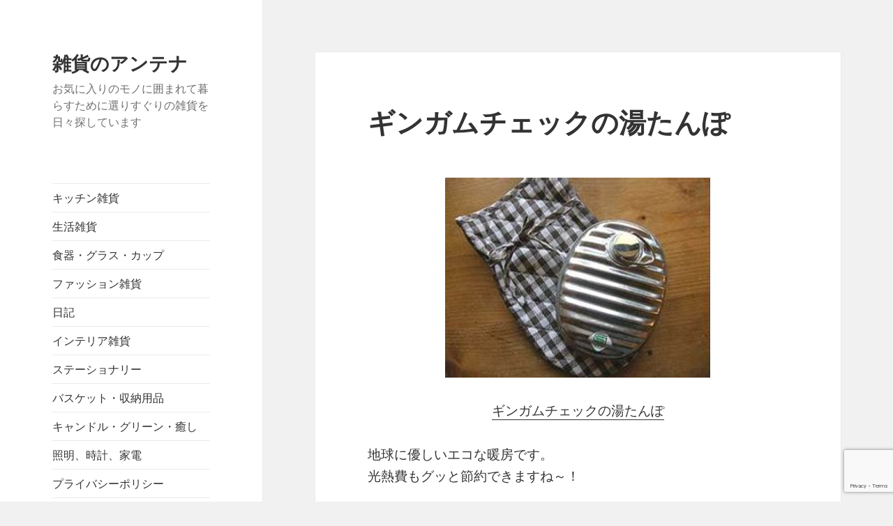

--- FILE ---
content_type: text/html; charset=UTF-8
request_url: https://zakkanet.jp/goods/%E3%82%AE%E3%83%B3%E3%82%AC%E3%83%A0%E3%83%81%E3%82%A7%E3%83%83%E3%82%AF%E3%81%AE%E6%B9%AF%E3%81%9F%E3%82%93%E3%81%BD.html
body_size: 11269
content:
<!DOCTYPE html>
<html dir="ltr" lang="ja" prefix="og: https://ogp.me/ns#" class="no-js">
<head>
	<meta charset="UTF-8">
	<meta name="viewport" content="width=device-width, initial-scale=1.0">
	<link rel="profile" href="https://gmpg.org/xfn/11">
	<link rel="pingback" href="https://zakkanet.jp/xmlrpc.php">
	<script>
(function(html){html.className = html.className.replace(/\bno-js\b/,'js')})(document.documentElement);
//# sourceURL=twentyfifteen_javascript_detection
</script>
<title>ギンガムチェックの湯たんぽ | 雑貨のアンテナ</title>

		<!-- All in One SEO 4.9.3 - aioseo.com -->
	<meta name="description" content="ギンガムチェックの湯たんぽ 地球に優しいエコな暖房です。 光熱費もグッと節約できますね～！ ギンガムチェックの" />
	<meta name="robots" content="max-image-preview:large" />
	<meta name="author" content="ツツヨメ"/>
	<link rel="canonical" href="https://zakkanet.jp/goods/%e3%82%ae%e3%83%b3%e3%82%ac%e3%83%a0%e3%83%81%e3%82%a7%e3%83%83%e3%82%af%e3%81%ae%e6%b9%af%e3%81%9f%e3%82%93%e3%81%bd.html" />
	<meta name="generator" content="All in One SEO (AIOSEO) 4.9.3" />
		<meta property="og:locale" content="ja_JP" />
		<meta property="og:site_name" content="雑貨のアンテナ | お気に入りのモノに囲まれて暮らすために選りすぐりの雑貨を日々探しています" />
		<meta property="og:type" content="article" />
		<meta property="og:title" content="ギンガムチェックの湯たんぽ | 雑貨のアンテナ" />
		<meta property="og:description" content="ギンガムチェックの湯たんぽ 地球に優しいエコな暖房です。 光熱費もグッと節約できますね～！ ギンガムチェックの" />
		<meta property="og:url" content="https://zakkanet.jp/goods/%e3%82%ae%e3%83%b3%e3%82%ac%e3%83%a0%e3%83%81%e3%82%a7%e3%83%83%e3%82%af%e3%81%ae%e6%b9%af%e3%81%9f%e3%82%93%e3%81%bd.html" />
		<meta property="article:published_time" content="2009-01-13T07:43:02+00:00" />
		<meta property="article:modified_time" content="2009-01-13T07:43:02+00:00" />
		<meta name="twitter:card" content="summary" />
		<meta name="twitter:title" content="ギンガムチェックの湯たんぽ | 雑貨のアンテナ" />
		<meta name="twitter:description" content="ギンガムチェックの湯たんぽ 地球に優しいエコな暖房です。 光熱費もグッと節約できますね～！ ギンガムチェックの" />
		<script type="application/ld+json" class="aioseo-schema">
			{"@context":"https:\/\/schema.org","@graph":[{"@type":"Article","@id":"https:\/\/zakkanet.jp\/goods\/%e3%82%ae%e3%83%b3%e3%82%ac%e3%83%a0%e3%83%81%e3%82%a7%e3%83%83%e3%82%af%e3%81%ae%e6%b9%af%e3%81%9f%e3%82%93%e3%81%bd.html#article","name":"\u30ae\u30f3\u30ac\u30e0\u30c1\u30a7\u30c3\u30af\u306e\u6e6f\u305f\u3093\u307d | \u96d1\u8ca8\u306e\u30a2\u30f3\u30c6\u30ca","headline":"\u30ae\u30f3\u30ac\u30e0\u30c1\u30a7\u30c3\u30af\u306e\u6e6f\u305f\u3093\u307d","author":{"@id":"https:\/\/zakkanet.jp\/author\/tutuyome#author"},"publisher":{"@id":"https:\/\/zakkanet.jp\/#organization"},"image":{"@type":"ImageObject","url":"https:\/\/zakkanet.jp\/wp-content\/uploads\/2009\/01\/img55632618.jpg","@id":"https:\/\/zakkanet.jp\/goods\/%e3%82%ae%e3%83%b3%e3%82%ac%e3%83%a0%e3%83%81%e3%82%a7%e3%83%83%e3%82%af%e3%81%ae%e6%b9%af%e3%81%9f%e3%82%93%e3%81%bd.html\/#articleImage","width":380,"height":287},"datePublished":"2009-01-13T16:43:02+09:00","dateModified":"2009-01-13T16:43:02+09:00","inLanguage":"ja","mainEntityOfPage":{"@id":"https:\/\/zakkanet.jp\/goods\/%e3%82%ae%e3%83%b3%e3%82%ac%e3%83%a0%e3%83%81%e3%82%a7%e3%83%83%e3%82%af%e3%81%ae%e6%b9%af%e3%81%9f%e3%82%93%e3%81%bd.html#webpage"},"isPartOf":{"@id":"https:\/\/zakkanet.jp\/goods\/%e3%82%ae%e3%83%b3%e3%82%ac%e3%83%a0%e3%83%81%e3%82%a7%e3%83%83%e3%82%af%e3%81%ae%e6%b9%af%e3%81%9f%e3%82%93%e3%81%bd.html#webpage"},"articleSection":"\u751f\u6d3b\u96d1\u8ca8"},{"@type":"BreadcrumbList","@id":"https:\/\/zakkanet.jp\/goods\/%e3%82%ae%e3%83%b3%e3%82%ac%e3%83%a0%e3%83%81%e3%82%a7%e3%83%83%e3%82%af%e3%81%ae%e6%b9%af%e3%81%9f%e3%82%93%e3%81%bd.html#breadcrumblist","itemListElement":[{"@type":"ListItem","@id":"https:\/\/zakkanet.jp#listItem","position":1,"name":"\u30db\u30fc\u30e0","item":"https:\/\/zakkanet.jp","nextItem":{"@type":"ListItem","@id":"https:\/\/zakkanet.jp\/category\/goods#listItem","name":"\u751f\u6d3b\u96d1\u8ca8"}},{"@type":"ListItem","@id":"https:\/\/zakkanet.jp\/category\/goods#listItem","position":2,"name":"\u751f\u6d3b\u96d1\u8ca8","item":"https:\/\/zakkanet.jp\/category\/goods","nextItem":{"@type":"ListItem","@id":"https:\/\/zakkanet.jp\/goods\/%e3%82%ae%e3%83%b3%e3%82%ac%e3%83%a0%e3%83%81%e3%82%a7%e3%83%83%e3%82%af%e3%81%ae%e6%b9%af%e3%81%9f%e3%82%93%e3%81%bd.html#listItem","name":"\u30ae\u30f3\u30ac\u30e0\u30c1\u30a7\u30c3\u30af\u306e\u6e6f\u305f\u3093\u307d"},"previousItem":{"@type":"ListItem","@id":"https:\/\/zakkanet.jp#listItem","name":"\u30db\u30fc\u30e0"}},{"@type":"ListItem","@id":"https:\/\/zakkanet.jp\/goods\/%e3%82%ae%e3%83%b3%e3%82%ac%e3%83%a0%e3%83%81%e3%82%a7%e3%83%83%e3%82%af%e3%81%ae%e6%b9%af%e3%81%9f%e3%82%93%e3%81%bd.html#listItem","position":3,"name":"\u30ae\u30f3\u30ac\u30e0\u30c1\u30a7\u30c3\u30af\u306e\u6e6f\u305f\u3093\u307d","previousItem":{"@type":"ListItem","@id":"https:\/\/zakkanet.jp\/category\/goods#listItem","name":"\u751f\u6d3b\u96d1\u8ca8"}}]},{"@type":"Organization","@id":"https:\/\/zakkanet.jp\/#organization","name":"\u96d1\u8ca8\u306e\u30a2\u30f3\u30c6\u30ca","description":"\u304a\u6c17\u306b\u5165\u308a\u306e\u30e2\u30ce\u306b\u56f2\u307e\u308c\u3066\u66ae\u3089\u3059\u305f\u3081\u306b\u9078\u308a\u3059\u3050\u308a\u306e\u96d1\u8ca8\u3092\u65e5\u3005\u63a2\u3057\u3066\u3044\u307e\u3059","url":"https:\/\/zakkanet.jp\/"},{"@type":"Person","@id":"https:\/\/zakkanet.jp\/author\/tutuyome#author","url":"https:\/\/zakkanet.jp\/author\/tutuyome","name":"\u30c4\u30c4\u30e8\u30e1","image":{"@type":"ImageObject","@id":"https:\/\/zakkanet.jp\/goods\/%e3%82%ae%e3%83%b3%e3%82%ac%e3%83%a0%e3%83%81%e3%82%a7%e3%83%83%e3%82%af%e3%81%ae%e6%b9%af%e3%81%9f%e3%82%93%e3%81%bd.html#authorImage","url":"https:\/\/secure.gravatar.com\/avatar\/bc2c227d72ffc380346df2e5171ead63ebf0105eb1eaddb0c155fe747db61d3d?s=96&d=mm&r=g","width":96,"height":96,"caption":"\u30c4\u30c4\u30e8\u30e1"}},{"@type":"WebPage","@id":"https:\/\/zakkanet.jp\/goods\/%e3%82%ae%e3%83%b3%e3%82%ac%e3%83%a0%e3%83%81%e3%82%a7%e3%83%83%e3%82%af%e3%81%ae%e6%b9%af%e3%81%9f%e3%82%93%e3%81%bd.html#webpage","url":"https:\/\/zakkanet.jp\/goods\/%e3%82%ae%e3%83%b3%e3%82%ac%e3%83%a0%e3%83%81%e3%82%a7%e3%83%83%e3%82%af%e3%81%ae%e6%b9%af%e3%81%9f%e3%82%93%e3%81%bd.html","name":"\u30ae\u30f3\u30ac\u30e0\u30c1\u30a7\u30c3\u30af\u306e\u6e6f\u305f\u3093\u307d | \u96d1\u8ca8\u306e\u30a2\u30f3\u30c6\u30ca","description":"\u30ae\u30f3\u30ac\u30e0\u30c1\u30a7\u30c3\u30af\u306e\u6e6f\u305f\u3093\u307d \u5730\u7403\u306b\u512a\u3057\u3044\u30a8\u30b3\u306a\u6696\u623f\u3067\u3059\u3002 \u5149\u71b1\u8cbb\u3082\u30b0\u30c3\u3068\u7bc0\u7d04\u3067\u304d\u307e\u3059\u306d\uff5e\uff01 \u30ae\u30f3\u30ac\u30e0\u30c1\u30a7\u30c3\u30af\u306e","inLanguage":"ja","isPartOf":{"@id":"https:\/\/zakkanet.jp\/#website"},"breadcrumb":{"@id":"https:\/\/zakkanet.jp\/goods\/%e3%82%ae%e3%83%b3%e3%82%ac%e3%83%a0%e3%83%81%e3%82%a7%e3%83%83%e3%82%af%e3%81%ae%e6%b9%af%e3%81%9f%e3%82%93%e3%81%bd.html#breadcrumblist"},"author":{"@id":"https:\/\/zakkanet.jp\/author\/tutuyome#author"},"creator":{"@id":"https:\/\/zakkanet.jp\/author\/tutuyome#author"},"datePublished":"2009-01-13T16:43:02+09:00","dateModified":"2009-01-13T16:43:02+09:00"},{"@type":"WebSite","@id":"https:\/\/zakkanet.jp\/#website","url":"https:\/\/zakkanet.jp\/","name":"\u96d1\u8ca8\u306e\u30a2\u30f3\u30c6\u30ca","description":"\u304a\u6c17\u306b\u5165\u308a\u306e\u30e2\u30ce\u306b\u56f2\u307e\u308c\u3066\u66ae\u3089\u3059\u305f\u3081\u306b\u9078\u308a\u3059\u3050\u308a\u306e\u96d1\u8ca8\u3092\u65e5\u3005\u63a2\u3057\u3066\u3044\u307e\u3059","inLanguage":"ja","publisher":{"@id":"https:\/\/zakkanet.jp\/#organization"}}]}
		</script>
		<!-- All in One SEO -->

<link rel="alternate" type="application/rss+xml" title="雑貨のアンテナ &raquo; フィード" href="https://zakkanet.jp/feed" />
<link rel="alternate" title="oEmbed (JSON)" type="application/json+oembed" href="https://zakkanet.jp/wp-json/oembed/1.0/embed?url=https%3A%2F%2Fzakkanet.jp%2Fgoods%2F%25e3%2582%25ae%25e3%2583%25b3%25e3%2582%25ac%25e3%2583%25a0%25e3%2583%2581%25e3%2582%25a7%25e3%2583%2583%25e3%2582%25af%25e3%2581%25ae%25e6%25b9%25af%25e3%2581%259f%25e3%2582%2593%25e3%2581%25bd.html" />
<link rel="alternate" title="oEmbed (XML)" type="text/xml+oembed" href="https://zakkanet.jp/wp-json/oembed/1.0/embed?url=https%3A%2F%2Fzakkanet.jp%2Fgoods%2F%25e3%2582%25ae%25e3%2583%25b3%25e3%2582%25ac%25e3%2583%25a0%25e3%2583%2581%25e3%2582%25a7%25e3%2583%2583%25e3%2582%25af%25e3%2581%25ae%25e6%25b9%25af%25e3%2581%259f%25e3%2582%2593%25e3%2581%25bd.html&#038;format=xml" />
<style id='wp-img-auto-sizes-contain-inline-css'>
img:is([sizes=auto i],[sizes^="auto," i]){contain-intrinsic-size:3000px 1500px}
/*# sourceURL=wp-img-auto-sizes-contain-inline-css */
</style>
<style id='wp-emoji-styles-inline-css'>

	img.wp-smiley, img.emoji {
		display: inline !important;
		border: none !important;
		box-shadow: none !important;
		height: 1em !important;
		width: 1em !important;
		margin: 0 0.07em !important;
		vertical-align: -0.1em !important;
		background: none !important;
		padding: 0 !important;
	}
/*# sourceURL=wp-emoji-styles-inline-css */
</style>
<style id='wp-block-library-inline-css'>
:root{--wp-block-synced-color:#7a00df;--wp-block-synced-color--rgb:122,0,223;--wp-bound-block-color:var(--wp-block-synced-color);--wp-editor-canvas-background:#ddd;--wp-admin-theme-color:#007cba;--wp-admin-theme-color--rgb:0,124,186;--wp-admin-theme-color-darker-10:#006ba1;--wp-admin-theme-color-darker-10--rgb:0,107,160.5;--wp-admin-theme-color-darker-20:#005a87;--wp-admin-theme-color-darker-20--rgb:0,90,135;--wp-admin-border-width-focus:2px}@media (min-resolution:192dpi){:root{--wp-admin-border-width-focus:1.5px}}.wp-element-button{cursor:pointer}:root .has-very-light-gray-background-color{background-color:#eee}:root .has-very-dark-gray-background-color{background-color:#313131}:root .has-very-light-gray-color{color:#eee}:root .has-very-dark-gray-color{color:#313131}:root .has-vivid-green-cyan-to-vivid-cyan-blue-gradient-background{background:linear-gradient(135deg,#00d084,#0693e3)}:root .has-purple-crush-gradient-background{background:linear-gradient(135deg,#34e2e4,#4721fb 50%,#ab1dfe)}:root .has-hazy-dawn-gradient-background{background:linear-gradient(135deg,#faaca8,#dad0ec)}:root .has-subdued-olive-gradient-background{background:linear-gradient(135deg,#fafae1,#67a671)}:root .has-atomic-cream-gradient-background{background:linear-gradient(135deg,#fdd79a,#004a59)}:root .has-nightshade-gradient-background{background:linear-gradient(135deg,#330968,#31cdcf)}:root .has-midnight-gradient-background{background:linear-gradient(135deg,#020381,#2874fc)}:root{--wp--preset--font-size--normal:16px;--wp--preset--font-size--huge:42px}.has-regular-font-size{font-size:1em}.has-larger-font-size{font-size:2.625em}.has-normal-font-size{font-size:var(--wp--preset--font-size--normal)}.has-huge-font-size{font-size:var(--wp--preset--font-size--huge)}.has-text-align-center{text-align:center}.has-text-align-left{text-align:left}.has-text-align-right{text-align:right}.has-fit-text{white-space:nowrap!important}#end-resizable-editor-section{display:none}.aligncenter{clear:both}.items-justified-left{justify-content:flex-start}.items-justified-center{justify-content:center}.items-justified-right{justify-content:flex-end}.items-justified-space-between{justify-content:space-between}.screen-reader-text{border:0;clip-path:inset(50%);height:1px;margin:-1px;overflow:hidden;padding:0;position:absolute;width:1px;word-wrap:normal!important}.screen-reader-text:focus{background-color:#ddd;clip-path:none;color:#444;display:block;font-size:1em;height:auto;left:5px;line-height:normal;padding:15px 23px 14px;text-decoration:none;top:5px;width:auto;z-index:100000}html :where(.has-border-color){border-style:solid}html :where([style*=border-top-color]){border-top-style:solid}html :where([style*=border-right-color]){border-right-style:solid}html :where([style*=border-bottom-color]){border-bottom-style:solid}html :where([style*=border-left-color]){border-left-style:solid}html :where([style*=border-width]){border-style:solid}html :where([style*=border-top-width]){border-top-style:solid}html :where([style*=border-right-width]){border-right-style:solid}html :where([style*=border-bottom-width]){border-bottom-style:solid}html :where([style*=border-left-width]){border-left-style:solid}html :where(img[class*=wp-image-]){height:auto;max-width:100%}:where(figure){margin:0 0 1em}html :where(.is-position-sticky){--wp-admin--admin-bar--position-offset:var(--wp-admin--admin-bar--height,0px)}@media screen and (max-width:600px){html :where(.is-position-sticky){--wp-admin--admin-bar--position-offset:0px}}

/*# sourceURL=wp-block-library-inline-css */
</style><style id='global-styles-inline-css'>
:root{--wp--preset--aspect-ratio--square: 1;--wp--preset--aspect-ratio--4-3: 4/3;--wp--preset--aspect-ratio--3-4: 3/4;--wp--preset--aspect-ratio--3-2: 3/2;--wp--preset--aspect-ratio--2-3: 2/3;--wp--preset--aspect-ratio--16-9: 16/9;--wp--preset--aspect-ratio--9-16: 9/16;--wp--preset--color--black: #000000;--wp--preset--color--cyan-bluish-gray: #abb8c3;--wp--preset--color--white: #fff;--wp--preset--color--pale-pink: #f78da7;--wp--preset--color--vivid-red: #cf2e2e;--wp--preset--color--luminous-vivid-orange: #ff6900;--wp--preset--color--luminous-vivid-amber: #fcb900;--wp--preset--color--light-green-cyan: #7bdcb5;--wp--preset--color--vivid-green-cyan: #00d084;--wp--preset--color--pale-cyan-blue: #8ed1fc;--wp--preset--color--vivid-cyan-blue: #0693e3;--wp--preset--color--vivid-purple: #9b51e0;--wp--preset--color--dark-gray: #111;--wp--preset--color--light-gray: #f1f1f1;--wp--preset--color--yellow: #f4ca16;--wp--preset--color--dark-brown: #352712;--wp--preset--color--medium-pink: #e53b51;--wp--preset--color--light-pink: #ffe5d1;--wp--preset--color--dark-purple: #2e2256;--wp--preset--color--purple: #674970;--wp--preset--color--blue-gray: #22313f;--wp--preset--color--bright-blue: #55c3dc;--wp--preset--color--light-blue: #e9f2f9;--wp--preset--gradient--vivid-cyan-blue-to-vivid-purple: linear-gradient(135deg,rgb(6,147,227) 0%,rgb(155,81,224) 100%);--wp--preset--gradient--light-green-cyan-to-vivid-green-cyan: linear-gradient(135deg,rgb(122,220,180) 0%,rgb(0,208,130) 100%);--wp--preset--gradient--luminous-vivid-amber-to-luminous-vivid-orange: linear-gradient(135deg,rgb(252,185,0) 0%,rgb(255,105,0) 100%);--wp--preset--gradient--luminous-vivid-orange-to-vivid-red: linear-gradient(135deg,rgb(255,105,0) 0%,rgb(207,46,46) 100%);--wp--preset--gradient--very-light-gray-to-cyan-bluish-gray: linear-gradient(135deg,rgb(238,238,238) 0%,rgb(169,184,195) 100%);--wp--preset--gradient--cool-to-warm-spectrum: linear-gradient(135deg,rgb(74,234,220) 0%,rgb(151,120,209) 20%,rgb(207,42,186) 40%,rgb(238,44,130) 60%,rgb(251,105,98) 80%,rgb(254,248,76) 100%);--wp--preset--gradient--blush-light-purple: linear-gradient(135deg,rgb(255,206,236) 0%,rgb(152,150,240) 100%);--wp--preset--gradient--blush-bordeaux: linear-gradient(135deg,rgb(254,205,165) 0%,rgb(254,45,45) 50%,rgb(107,0,62) 100%);--wp--preset--gradient--luminous-dusk: linear-gradient(135deg,rgb(255,203,112) 0%,rgb(199,81,192) 50%,rgb(65,88,208) 100%);--wp--preset--gradient--pale-ocean: linear-gradient(135deg,rgb(255,245,203) 0%,rgb(182,227,212) 50%,rgb(51,167,181) 100%);--wp--preset--gradient--electric-grass: linear-gradient(135deg,rgb(202,248,128) 0%,rgb(113,206,126) 100%);--wp--preset--gradient--midnight: linear-gradient(135deg,rgb(2,3,129) 0%,rgb(40,116,252) 100%);--wp--preset--gradient--dark-gray-gradient-gradient: linear-gradient(90deg, rgba(17,17,17,1) 0%, rgba(42,42,42,1) 100%);--wp--preset--gradient--light-gray-gradient: linear-gradient(90deg, rgba(241,241,241,1) 0%, rgba(215,215,215,1) 100%);--wp--preset--gradient--white-gradient: linear-gradient(90deg, rgba(255,255,255,1) 0%, rgba(230,230,230,1) 100%);--wp--preset--gradient--yellow-gradient: linear-gradient(90deg, rgba(244,202,22,1) 0%, rgba(205,168,10,1) 100%);--wp--preset--gradient--dark-brown-gradient: linear-gradient(90deg, rgba(53,39,18,1) 0%, rgba(91,67,31,1) 100%);--wp--preset--gradient--medium-pink-gradient: linear-gradient(90deg, rgba(229,59,81,1) 0%, rgba(209,28,51,1) 100%);--wp--preset--gradient--light-pink-gradient: linear-gradient(90deg, rgba(255,229,209,1) 0%, rgba(255,200,158,1) 100%);--wp--preset--gradient--dark-purple-gradient: linear-gradient(90deg, rgba(46,34,86,1) 0%, rgba(66,48,123,1) 100%);--wp--preset--gradient--purple-gradient: linear-gradient(90deg, rgba(103,73,112,1) 0%, rgba(131,93,143,1) 100%);--wp--preset--gradient--blue-gray-gradient: linear-gradient(90deg, rgba(34,49,63,1) 0%, rgba(52,75,96,1) 100%);--wp--preset--gradient--bright-blue-gradient: linear-gradient(90deg, rgba(85,195,220,1) 0%, rgba(43,180,211,1) 100%);--wp--preset--gradient--light-blue-gradient: linear-gradient(90deg, rgba(233,242,249,1) 0%, rgba(193,218,238,1) 100%);--wp--preset--font-size--small: 13px;--wp--preset--font-size--medium: 20px;--wp--preset--font-size--large: 36px;--wp--preset--font-size--x-large: 42px;--wp--preset--spacing--20: 0.44rem;--wp--preset--spacing--30: 0.67rem;--wp--preset--spacing--40: 1rem;--wp--preset--spacing--50: 1.5rem;--wp--preset--spacing--60: 2.25rem;--wp--preset--spacing--70: 3.38rem;--wp--preset--spacing--80: 5.06rem;--wp--preset--shadow--natural: 6px 6px 9px rgba(0, 0, 0, 0.2);--wp--preset--shadow--deep: 12px 12px 50px rgba(0, 0, 0, 0.4);--wp--preset--shadow--sharp: 6px 6px 0px rgba(0, 0, 0, 0.2);--wp--preset--shadow--outlined: 6px 6px 0px -3px rgb(255, 255, 255), 6px 6px rgb(0, 0, 0);--wp--preset--shadow--crisp: 6px 6px 0px rgb(0, 0, 0);}:where(.is-layout-flex){gap: 0.5em;}:where(.is-layout-grid){gap: 0.5em;}body .is-layout-flex{display: flex;}.is-layout-flex{flex-wrap: wrap;align-items: center;}.is-layout-flex > :is(*, div){margin: 0;}body .is-layout-grid{display: grid;}.is-layout-grid > :is(*, div){margin: 0;}:where(.wp-block-columns.is-layout-flex){gap: 2em;}:where(.wp-block-columns.is-layout-grid){gap: 2em;}:where(.wp-block-post-template.is-layout-flex){gap: 1.25em;}:where(.wp-block-post-template.is-layout-grid){gap: 1.25em;}.has-black-color{color: var(--wp--preset--color--black) !important;}.has-cyan-bluish-gray-color{color: var(--wp--preset--color--cyan-bluish-gray) !important;}.has-white-color{color: var(--wp--preset--color--white) !important;}.has-pale-pink-color{color: var(--wp--preset--color--pale-pink) !important;}.has-vivid-red-color{color: var(--wp--preset--color--vivid-red) !important;}.has-luminous-vivid-orange-color{color: var(--wp--preset--color--luminous-vivid-orange) !important;}.has-luminous-vivid-amber-color{color: var(--wp--preset--color--luminous-vivid-amber) !important;}.has-light-green-cyan-color{color: var(--wp--preset--color--light-green-cyan) !important;}.has-vivid-green-cyan-color{color: var(--wp--preset--color--vivid-green-cyan) !important;}.has-pale-cyan-blue-color{color: var(--wp--preset--color--pale-cyan-blue) !important;}.has-vivid-cyan-blue-color{color: var(--wp--preset--color--vivid-cyan-blue) !important;}.has-vivid-purple-color{color: var(--wp--preset--color--vivid-purple) !important;}.has-black-background-color{background-color: var(--wp--preset--color--black) !important;}.has-cyan-bluish-gray-background-color{background-color: var(--wp--preset--color--cyan-bluish-gray) !important;}.has-white-background-color{background-color: var(--wp--preset--color--white) !important;}.has-pale-pink-background-color{background-color: var(--wp--preset--color--pale-pink) !important;}.has-vivid-red-background-color{background-color: var(--wp--preset--color--vivid-red) !important;}.has-luminous-vivid-orange-background-color{background-color: var(--wp--preset--color--luminous-vivid-orange) !important;}.has-luminous-vivid-amber-background-color{background-color: var(--wp--preset--color--luminous-vivid-amber) !important;}.has-light-green-cyan-background-color{background-color: var(--wp--preset--color--light-green-cyan) !important;}.has-vivid-green-cyan-background-color{background-color: var(--wp--preset--color--vivid-green-cyan) !important;}.has-pale-cyan-blue-background-color{background-color: var(--wp--preset--color--pale-cyan-blue) !important;}.has-vivid-cyan-blue-background-color{background-color: var(--wp--preset--color--vivid-cyan-blue) !important;}.has-vivid-purple-background-color{background-color: var(--wp--preset--color--vivid-purple) !important;}.has-black-border-color{border-color: var(--wp--preset--color--black) !important;}.has-cyan-bluish-gray-border-color{border-color: var(--wp--preset--color--cyan-bluish-gray) !important;}.has-white-border-color{border-color: var(--wp--preset--color--white) !important;}.has-pale-pink-border-color{border-color: var(--wp--preset--color--pale-pink) !important;}.has-vivid-red-border-color{border-color: var(--wp--preset--color--vivid-red) !important;}.has-luminous-vivid-orange-border-color{border-color: var(--wp--preset--color--luminous-vivid-orange) !important;}.has-luminous-vivid-amber-border-color{border-color: var(--wp--preset--color--luminous-vivid-amber) !important;}.has-light-green-cyan-border-color{border-color: var(--wp--preset--color--light-green-cyan) !important;}.has-vivid-green-cyan-border-color{border-color: var(--wp--preset--color--vivid-green-cyan) !important;}.has-pale-cyan-blue-border-color{border-color: var(--wp--preset--color--pale-cyan-blue) !important;}.has-vivid-cyan-blue-border-color{border-color: var(--wp--preset--color--vivid-cyan-blue) !important;}.has-vivid-purple-border-color{border-color: var(--wp--preset--color--vivid-purple) !important;}.has-vivid-cyan-blue-to-vivid-purple-gradient-background{background: var(--wp--preset--gradient--vivid-cyan-blue-to-vivid-purple) !important;}.has-light-green-cyan-to-vivid-green-cyan-gradient-background{background: var(--wp--preset--gradient--light-green-cyan-to-vivid-green-cyan) !important;}.has-luminous-vivid-amber-to-luminous-vivid-orange-gradient-background{background: var(--wp--preset--gradient--luminous-vivid-amber-to-luminous-vivid-orange) !important;}.has-luminous-vivid-orange-to-vivid-red-gradient-background{background: var(--wp--preset--gradient--luminous-vivid-orange-to-vivid-red) !important;}.has-very-light-gray-to-cyan-bluish-gray-gradient-background{background: var(--wp--preset--gradient--very-light-gray-to-cyan-bluish-gray) !important;}.has-cool-to-warm-spectrum-gradient-background{background: var(--wp--preset--gradient--cool-to-warm-spectrum) !important;}.has-blush-light-purple-gradient-background{background: var(--wp--preset--gradient--blush-light-purple) !important;}.has-blush-bordeaux-gradient-background{background: var(--wp--preset--gradient--blush-bordeaux) !important;}.has-luminous-dusk-gradient-background{background: var(--wp--preset--gradient--luminous-dusk) !important;}.has-pale-ocean-gradient-background{background: var(--wp--preset--gradient--pale-ocean) !important;}.has-electric-grass-gradient-background{background: var(--wp--preset--gradient--electric-grass) !important;}.has-midnight-gradient-background{background: var(--wp--preset--gradient--midnight) !important;}.has-small-font-size{font-size: var(--wp--preset--font-size--small) !important;}.has-medium-font-size{font-size: var(--wp--preset--font-size--medium) !important;}.has-large-font-size{font-size: var(--wp--preset--font-size--large) !important;}.has-x-large-font-size{font-size: var(--wp--preset--font-size--x-large) !important;}
/*# sourceURL=global-styles-inline-css */
</style>

<style id='classic-theme-styles-inline-css'>
/*! This file is auto-generated */
.wp-block-button__link{color:#fff;background-color:#32373c;border-radius:9999px;box-shadow:none;text-decoration:none;padding:calc(.667em + 2px) calc(1.333em + 2px);font-size:1.125em}.wp-block-file__button{background:#32373c;color:#fff;text-decoration:none}
/*# sourceURL=/wp-includes/css/classic-themes.min.css */
</style>
<link rel='stylesheet' id='contact-form-7-css' href='https://zakkanet.jp/wp-content/plugins/contact-form-7/includes/css/styles.css?ver=6.1.4' media='all' />
<link rel='stylesheet' id='twentyfifteen-fonts-css' href='https://zakkanet.jp/wp-content/themes/twentyfifteen/assets/fonts/noto-sans-plus-noto-serif-plus-inconsolata.css?ver=20230328' media='all' />
<link rel='stylesheet' id='genericons-css' href='https://zakkanet.jp/wp-content/themes/twentyfifteen/genericons/genericons.css?ver=20251101' media='all' />
<link rel='stylesheet' id='twentyfifteen-style-css' href='https://zakkanet.jp/wp-content/themes/twentyfifteen-child/style.css?ver=20251202' media='all' />
<link rel='stylesheet' id='twentyfifteen-block-style-css' href='https://zakkanet.jp/wp-content/themes/twentyfifteen/css/blocks.css?ver=20240715' media='all' />
<link rel='stylesheet' id='wp-pagenavi-css' href='https://zakkanet.jp/wp-content/plugins/wp-pagenavi/pagenavi-css.css?ver=2.70' media='all' />
<script src="https://zakkanet.jp/wp-includes/js/jquery/jquery.min.js?ver=3.7.1" id="jquery-core-js"></script>
<script src="https://zakkanet.jp/wp-includes/js/jquery/jquery-migrate.min.js?ver=3.4.1" id="jquery-migrate-js"></script>
<script id="twentyfifteen-script-js-extra">
var screenReaderText = {"expand":"\u003Cspan class=\"screen-reader-text\"\u003E\u30b5\u30d6\u30e1\u30cb\u30e5\u30fc\u3092\u5c55\u958b\u003C/span\u003E","collapse":"\u003Cspan class=\"screen-reader-text\"\u003E\u30b5\u30d6\u30e1\u30cb\u30e5\u30fc\u3092\u9589\u3058\u308b\u003C/span\u003E"};
//# sourceURL=twentyfifteen-script-js-extra
</script>
<script src="https://zakkanet.jp/wp-content/themes/twentyfifteen/js/functions.js?ver=20250729" id="twentyfifteen-script-js" defer data-wp-strategy="defer"></script>
<link rel="https://api.w.org/" href="https://zakkanet.jp/wp-json/" /><link rel="alternate" title="JSON" type="application/json" href="https://zakkanet.jp/wp-json/wp/v2/posts/1260" /><link rel="EditURI" type="application/rsd+xml" title="RSD" href="https://zakkanet.jp/xmlrpc.php?rsd" />
<script async src="https://pagead2.googlesyndication.com/pagead/js/adsbygoogle.js?client=ca-pub-3501893862618743"
     crossorigin="anonymous"></script>

<!-- Global site tag (gtag.js) - Google Analytics -->
<script async src="https://www.googletagmanager.com/gtag/js?id=UA-2896828-19"></script>
<script>
  window.dataLayer = window.dataLayer || [];
  function gtag(){dataLayer.push(arguments);}
  gtag('js', new Date());

  gtag('config', 'UA-2896828-19');
</script></head>

<body data-rsssl=1 class="wp-singular post-template-default single single-post postid-1260 single-format-standard wp-embed-responsive wp-theme-twentyfifteen wp-child-theme-twentyfifteen-child">
<div id="page" class="hfeed site">
	<a class="skip-link screen-reader-text" href="#content">
		コンテンツへスキップ	</a>

	<div id="sidebar" class="sidebar">
		<header id="masthead" class="site-header">
			<div class="site-branding">
									<p class="site-title"><a href="https://zakkanet.jp/" rel="home" >雑貨のアンテナ</a></p>
										<p class="site-description">お気に入りのモノに囲まれて暮らすために選りすぐりの雑貨を日々探しています</p>
				
				<button class="secondary-toggle">﻿メニューとウィジェット</button>
			</div><!-- .site-branding -->
		</header><!-- .site-header -->

			<div id="secondary" class="secondary">

					<nav id="site-navigation" class="main-navigation">
				<div class="menu-%e3%83%a1%e3%83%8b%e3%83%a5%e3%83%bc-container"><ul id="menu-%e3%83%a1%e3%83%8b%e3%83%a5%e3%83%bc" class="nav-menu"><li id="menu-item-8362" class="menu-item menu-item-type-taxonomy menu-item-object-category menu-item-8362"><a href="https://zakkanet.jp/category/kitchen">キッチン雑貨</a></li>
<li id="menu-item-8363" class="menu-item menu-item-type-taxonomy menu-item-object-category current-post-ancestor current-menu-parent current-post-parent menu-item-8363"><a href="https://zakkanet.jp/category/goods">生活雑貨</a></li>
<li id="menu-item-8364" class="menu-item menu-item-type-taxonomy menu-item-object-category menu-item-8364"><a href="https://zakkanet.jp/category/%e9%a3%9f%e5%99%a8%e3%83%bb%e3%82%b0%e3%83%a9%e3%82%b9%e3%83%bb%e3%82%ab%e3%83%83%e3%83%97">食器・グラス・カップ</a></li>
<li id="menu-item-8365" class="menu-item menu-item-type-taxonomy menu-item-object-category menu-item-8365"><a href="https://zakkanet.jp/category/%e3%83%90%e3%83%83%e3%82%b0%e3%83%bb%e9%9d%b4%e3%83%bb%e3%82%a2%e3%82%af%e3%82%bb%e3%82%b5%e3%83%aa%e3%83%bc">ファッション雑貨</a></li>
<li id="menu-item-8366" class="menu-item menu-item-type-taxonomy menu-item-object-category menu-item-8366"><a href="https://zakkanet.jp/category/%e6%97%a5%e8%a8%98">日記</a></li>
<li id="menu-item-8367" class="menu-item menu-item-type-taxonomy menu-item-object-category menu-item-8367"><a href="https://zakkanet.jp/category/interior">インテリア雑貨</a></li>
<li id="menu-item-8368" class="menu-item menu-item-type-taxonomy menu-item-object-category menu-item-8368"><a href="https://zakkanet.jp/category/stationery">ステーショナリー</a></li>
<li id="menu-item-8369" class="menu-item menu-item-type-taxonomy menu-item-object-category menu-item-8369"><a href="https://zakkanet.jp/category/cabinet">バスケット・収納用品</a></li>
<li id="menu-item-8370" class="menu-item menu-item-type-taxonomy menu-item-object-category menu-item-8370"><a href="https://zakkanet.jp/category/%e3%82%ad%e3%83%a3%e3%83%b3%e3%83%89%e3%83%ab%e3%83%bb%e3%83%aa%e3%83%a9%e3%83%83%e3%82%af%e3%82%b9">キャンドル・グリーン・癒し</a></li>
<li id="menu-item-8371" class="menu-item menu-item-type-taxonomy menu-item-object-category menu-item-8371"><a href="https://zakkanet.jp/category/%e5%ae%b6%e9%9b%bb">照明、時計、家電</a></li>
<li id="menu-item-8352" class="menu-item menu-item-type-post_type menu-item-object-page menu-item-8352"><a href="https://zakkanet.jp/privacypolicy">プライバシーポリシー</a></li>
<li id="menu-item-8356" class="menu-item menu-item-type-post_type menu-item-object-page menu-item-8356"><a href="https://zakkanet.jp/contact">お問合せ</a></li>
</ul></div>			</nav><!-- .main-navigation -->
		
		
		
	</div><!-- .secondary -->

	</div><!-- .sidebar -->

	<div id="content" class="site-content">

	<div id="primary" class="content-area">
		<main id="main" class="site-main">

		
<article id="post-1260" class="post-1260 post type-post status-publish format-standard hentry category-goods">
	
	<header class="entry-header">
		<h1 class="entry-title">ギンガムチェックの湯たんぽ</h1>	</header><!-- .entry-header -->

	<div class="entry-content">
		<p style="text-align: center;"><a href="http://hb.afl.rakuten.co.jp/hgc/0848da43.7ab3dc42.0848da44.d418c0db/?pc=http%3a%2f%2fitem.rakuten.co.jp%2fcozymom%2func081120501%2f&amp;m=http%3a%2f%2fm.rakuten.co.jp%2fcozymom%2fi%2f10005915%2f"><img fetchpriority="high" decoding="async" class="aligncenter size-full wp-image-1261" title="img55632618" src="https://zakkanet.jp/wp-content/uploads/2009/01/img55632618.jpg" alt="img55632618" width="380" height="287" srcset="https://zakkanet.jp/wp-content/uploads/2009/01/img55632618.jpg 380w, https://zakkanet.jp/wp-content/uploads/2009/01/img55632618-300x226.jpg 300w" sizes="(max-width: 380px) 100vw, 380px" /></a></p>
<p style="text-align: center;"><a href="http://hb.afl.rakuten.co.jp/hgc/0848da43.7ab3dc42.0848da44.d418c0db/?pc=http%3a%2f%2fitem.rakuten.co.jp%2fcozymom%2func081120501%2f&amp;m=http%3a%2f%2fm.rakuten.co.jp%2fcozymom%2fi%2f10005915%2f">ギンガムチェックの湯たんぽ</a></p>
<p style="text-align: left;">地球に優しいエコな暖房です。<br />
光熱費もグッと節約できますね～！</p>
<p><span id="more-1260"></span>ギンガムチェックのカバー付きの湯たんぽ。<br />
使い方はカンタン！<br />
熱い湯を入れるだけです。</p>
<p style="text-align: center;"><a href="http://hb.afl.rakuten.co.jp/hgc/0848da43.7ab3dc42.0848da44.d418c0db/?pc=http%3a%2f%2fitem.rakuten.co.jp%2fcozymom%2func081120501%2f&amp;m=http%3a%2f%2fm.rakuten.co.jp%2fcozymom%2fi%2f10005915%2f"><img decoding="async" class="aligncenter size-full wp-image-1262" title="img55632622" src="https://zakkanet.jp/wp-content/uploads/2009/01/img55632622.jpg" alt="img55632622" width="283" height="212" /></a></p>
<p style="text-align: left;">
<p style="text-align: left;">色は４色。パープル、ブラウン、ピンク、ベージュから選べますよ。<br />
エコでぽかぽかあったか！</p>
<p style="text-align: center;"><a href="http://hb.afl.rakuten.co.jp/hgc/0848da43.7ab3dc42.0848da44.d418c0db/?pc=http%3a%2f%2fitem.rakuten.co.jp%2fcozymom%2func081120501%2f&amp;m=http%3a%2f%2fm.rakuten.co.jp%2fcozymom%2fi%2f10005915%2f"><img decoding="async" class="aligncenter size-full wp-image-1263" title="img55632620" src="https://zakkanet.jp/wp-content/uploads/2009/01/img55632620.jpg" alt="img55632620" width="266" height="200" /></a></p>
<p>SIZE  W19cm×D14.5cm×H5.3cm　500ml</p>
<p>価格    2,800円  (税込 2,940 円)</p>
<p><a href="→楽天で詳しく見てみる">→楽天で詳しく見てみる</a></p>
	</div><!-- .entry-content -->

	
	<footer class="entry-footer">
		<span class="posted-on"><span class="screen-reader-text">投稿日: </span><a href="https://zakkanet.jp/goods/%e3%82%ae%e3%83%b3%e3%82%ac%e3%83%a0%e3%83%81%e3%82%a7%e3%83%83%e3%82%af%e3%81%ae%e6%b9%af%e3%81%9f%e3%82%93%e3%81%bd.html" rel="bookmark"><time class="entry-date published" datetime=""></time><time class="updated" datetime="2009-01-13T16:43:02+09:00">2009 年 1 月 13 日</time></a></span><span class="byline"><span class="screen-reader-text">作成者 </span><span class="author vcard"><a class="url fn n" href="https://zakkanet.jp/author/tutuyome">ツツヨメ</a></span></span><span class="cat-links"><span class="screen-reader-text">カテゴリー </span><a href="https://zakkanet.jp/category/goods" rel="category tag">生活雑貨</a></span>			</footer><!-- .entry-footer -->

</article><!-- #post-1260 -->

	<nav class="navigation post-navigation" aria-label="投稿">
		<h2 class="screen-reader-text">投稿ナビゲーション</h2>
		<div class="nav-links"><div class="nav-previous"><a href="https://zakkanet.jp/%e5%ae%b6%e9%9b%bb/lexon-around-clock.html" rel="prev"><span class="meta-nav" aria-hidden="true">前</span> <span class="screen-reader-text">前の投稿:</span> <span class="post-title">LEXON AROUND CLOCK</span></a></div><div class="nav-next"><a href="https://zakkanet.jp/kitchen/studio-m-fond-de-pot.html" rel="next"><span class="meta-nav" aria-hidden="true">次ページへ</span> <span class="screen-reader-text">次の投稿:</span> <span class="post-title">studio m  fond de pot</span></a></div></div>
	</nav>
		</main><!-- .site-main -->
	</div><!-- .content-area -->


	</div><!-- .site-content -->

	<footer id="colophon" class="site-footer">
		<div class="site-info">
									<a href="https://ja.wordpress.org/" class="imprint">
				Proudly powered by WordPress			</a>
		</div><!-- .site-info -->
	</footer><!-- .site-footer -->

</div><!-- .site -->

<script type="speculationrules">
{"prefetch":[{"source":"document","where":{"and":[{"href_matches":"/*"},{"not":{"href_matches":["/wp-*.php","/wp-admin/*","/wp-content/uploads/*","/wp-content/*","/wp-content/plugins/*","/wp-content/themes/twentyfifteen-child/*","/wp-content/themes/twentyfifteen/*","/*\\?(.+)"]}},{"not":{"selector_matches":"a[rel~=\"nofollow\"]"}},{"not":{"selector_matches":".no-prefetch, .no-prefetch a"}}]},"eagerness":"conservative"}]}
</script>
<script src="https://zakkanet.jp/wp-includes/js/dist/hooks.min.js?ver=dd5603f07f9220ed27f1" id="wp-hooks-js"></script>
<script src="https://zakkanet.jp/wp-includes/js/dist/i18n.min.js?ver=c26c3dc7bed366793375" id="wp-i18n-js"></script>
<script id="wp-i18n-js-after">
wp.i18n.setLocaleData( { 'text direction\u0004ltr': [ 'ltr' ] } );
//# sourceURL=wp-i18n-js-after
</script>
<script src="https://zakkanet.jp/wp-content/plugins/contact-form-7/includes/swv/js/index.js?ver=6.1.4" id="swv-js"></script>
<script id="contact-form-7-js-translations">
( function( domain, translations ) {
	var localeData = translations.locale_data[ domain ] || translations.locale_data.messages;
	localeData[""].domain = domain;
	wp.i18n.setLocaleData( localeData, domain );
} )( "contact-form-7", {"translation-revision-date":"2025-11-30 08:12:23+0000","generator":"GlotPress\/4.0.3","domain":"messages","locale_data":{"messages":{"":{"domain":"messages","plural-forms":"nplurals=1; plural=0;","lang":"ja_JP"},"This contact form is placed in the wrong place.":["\u3053\u306e\u30b3\u30f3\u30bf\u30af\u30c8\u30d5\u30a9\u30fc\u30e0\u306f\u9593\u9055\u3063\u305f\u4f4d\u7f6e\u306b\u7f6e\u304b\u308c\u3066\u3044\u307e\u3059\u3002"],"Error:":["\u30a8\u30e9\u30fc:"]}},"comment":{"reference":"includes\/js\/index.js"}} );
//# sourceURL=contact-form-7-js-translations
</script>
<script id="contact-form-7-js-before">
var wpcf7 = {
    "api": {
        "root": "https:\/\/zakkanet.jp\/wp-json\/",
        "namespace": "contact-form-7\/v1"
    }
};
//# sourceURL=contact-form-7-js-before
</script>
<script src="https://zakkanet.jp/wp-content/plugins/contact-form-7/includes/js/index.js?ver=6.1.4" id="contact-form-7-js"></script>
<script src="https://www.google.com/recaptcha/api.js?render=6LeamqcdAAAAAP5OOYMDl3TgXoIFM_Y_knhSeIq0&amp;ver=3.0" id="google-recaptcha-js"></script>
<script src="https://zakkanet.jp/wp-includes/js/dist/vendor/wp-polyfill.min.js?ver=3.15.0" id="wp-polyfill-js"></script>
<script id="wpcf7-recaptcha-js-before">
var wpcf7_recaptcha = {
    "sitekey": "6LeamqcdAAAAAP5OOYMDl3TgXoIFM_Y_knhSeIq0",
    "actions": {
        "homepage": "homepage",
        "contactform": "contactform"
    }
};
//# sourceURL=wpcf7-recaptcha-js-before
</script>
<script src="https://zakkanet.jp/wp-content/plugins/contact-form-7/modules/recaptcha/index.js?ver=6.1.4" id="wpcf7-recaptcha-js"></script>
<script id="wp-emoji-settings" type="application/json">
{"baseUrl":"https://s.w.org/images/core/emoji/17.0.2/72x72/","ext":".png","svgUrl":"https://s.w.org/images/core/emoji/17.0.2/svg/","svgExt":".svg","source":{"concatemoji":"https://zakkanet.jp/wp-includes/js/wp-emoji-release.min.js?ver=dae944b302b0f4f63bac946487ddfbf6"}}
</script>
<script type="module">
/*! This file is auto-generated */
const a=JSON.parse(document.getElementById("wp-emoji-settings").textContent),o=(window._wpemojiSettings=a,"wpEmojiSettingsSupports"),s=["flag","emoji"];function i(e){try{var t={supportTests:e,timestamp:(new Date).valueOf()};sessionStorage.setItem(o,JSON.stringify(t))}catch(e){}}function c(e,t,n){e.clearRect(0,0,e.canvas.width,e.canvas.height),e.fillText(t,0,0);t=new Uint32Array(e.getImageData(0,0,e.canvas.width,e.canvas.height).data);e.clearRect(0,0,e.canvas.width,e.canvas.height),e.fillText(n,0,0);const a=new Uint32Array(e.getImageData(0,0,e.canvas.width,e.canvas.height).data);return t.every((e,t)=>e===a[t])}function p(e,t){e.clearRect(0,0,e.canvas.width,e.canvas.height),e.fillText(t,0,0);var n=e.getImageData(16,16,1,1);for(let e=0;e<n.data.length;e++)if(0!==n.data[e])return!1;return!0}function u(e,t,n,a){switch(t){case"flag":return n(e,"\ud83c\udff3\ufe0f\u200d\u26a7\ufe0f","\ud83c\udff3\ufe0f\u200b\u26a7\ufe0f")?!1:!n(e,"\ud83c\udde8\ud83c\uddf6","\ud83c\udde8\u200b\ud83c\uddf6")&&!n(e,"\ud83c\udff4\udb40\udc67\udb40\udc62\udb40\udc65\udb40\udc6e\udb40\udc67\udb40\udc7f","\ud83c\udff4\u200b\udb40\udc67\u200b\udb40\udc62\u200b\udb40\udc65\u200b\udb40\udc6e\u200b\udb40\udc67\u200b\udb40\udc7f");case"emoji":return!a(e,"\ud83e\u1fac8")}return!1}function f(e,t,n,a){let r;const o=(r="undefined"!=typeof WorkerGlobalScope&&self instanceof WorkerGlobalScope?new OffscreenCanvas(300,150):document.createElement("canvas")).getContext("2d",{willReadFrequently:!0}),s=(o.textBaseline="top",o.font="600 32px Arial",{});return e.forEach(e=>{s[e]=t(o,e,n,a)}),s}function r(e){var t=document.createElement("script");t.src=e,t.defer=!0,document.head.appendChild(t)}a.supports={everything:!0,everythingExceptFlag:!0},new Promise(t=>{let n=function(){try{var e=JSON.parse(sessionStorage.getItem(o));if("object"==typeof e&&"number"==typeof e.timestamp&&(new Date).valueOf()<e.timestamp+604800&&"object"==typeof e.supportTests)return e.supportTests}catch(e){}return null}();if(!n){if("undefined"!=typeof Worker&&"undefined"!=typeof OffscreenCanvas&&"undefined"!=typeof URL&&URL.createObjectURL&&"undefined"!=typeof Blob)try{var e="postMessage("+f.toString()+"("+[JSON.stringify(s),u.toString(),c.toString(),p.toString()].join(",")+"));",a=new Blob([e],{type:"text/javascript"});const r=new Worker(URL.createObjectURL(a),{name:"wpTestEmojiSupports"});return void(r.onmessage=e=>{i(n=e.data),r.terminate(),t(n)})}catch(e){}i(n=f(s,u,c,p))}t(n)}).then(e=>{for(const n in e)a.supports[n]=e[n],a.supports.everything=a.supports.everything&&a.supports[n],"flag"!==n&&(a.supports.everythingExceptFlag=a.supports.everythingExceptFlag&&a.supports[n]);var t;a.supports.everythingExceptFlag=a.supports.everythingExceptFlag&&!a.supports.flag,a.supports.everything||((t=a.source||{}).concatemoji?r(t.concatemoji):t.wpemoji&&t.twemoji&&(r(t.twemoji),r(t.wpemoji)))});
//# sourceURL=https://zakkanet.jp/wp-includes/js/wp-emoji-loader.min.js
</script>

</body>
</html>


--- FILE ---
content_type: text/html; charset=utf-8
request_url: https://www.google.com/recaptcha/api2/anchor?ar=1&k=6LeamqcdAAAAAP5OOYMDl3TgXoIFM_Y_knhSeIq0&co=aHR0cHM6Ly96YWtrYW5ldC5qcDo0NDM.&hl=en&v=PoyoqOPhxBO7pBk68S4YbpHZ&size=invisible&anchor-ms=20000&execute-ms=30000&cb=xe92cgatxqvg
body_size: 48585
content:
<!DOCTYPE HTML><html dir="ltr" lang="en"><head><meta http-equiv="Content-Type" content="text/html; charset=UTF-8">
<meta http-equiv="X-UA-Compatible" content="IE=edge">
<title>reCAPTCHA</title>
<style type="text/css">
/* cyrillic-ext */
@font-face {
  font-family: 'Roboto';
  font-style: normal;
  font-weight: 400;
  font-stretch: 100%;
  src: url(//fonts.gstatic.com/s/roboto/v48/KFO7CnqEu92Fr1ME7kSn66aGLdTylUAMa3GUBHMdazTgWw.woff2) format('woff2');
  unicode-range: U+0460-052F, U+1C80-1C8A, U+20B4, U+2DE0-2DFF, U+A640-A69F, U+FE2E-FE2F;
}
/* cyrillic */
@font-face {
  font-family: 'Roboto';
  font-style: normal;
  font-weight: 400;
  font-stretch: 100%;
  src: url(//fonts.gstatic.com/s/roboto/v48/KFO7CnqEu92Fr1ME7kSn66aGLdTylUAMa3iUBHMdazTgWw.woff2) format('woff2');
  unicode-range: U+0301, U+0400-045F, U+0490-0491, U+04B0-04B1, U+2116;
}
/* greek-ext */
@font-face {
  font-family: 'Roboto';
  font-style: normal;
  font-weight: 400;
  font-stretch: 100%;
  src: url(//fonts.gstatic.com/s/roboto/v48/KFO7CnqEu92Fr1ME7kSn66aGLdTylUAMa3CUBHMdazTgWw.woff2) format('woff2');
  unicode-range: U+1F00-1FFF;
}
/* greek */
@font-face {
  font-family: 'Roboto';
  font-style: normal;
  font-weight: 400;
  font-stretch: 100%;
  src: url(//fonts.gstatic.com/s/roboto/v48/KFO7CnqEu92Fr1ME7kSn66aGLdTylUAMa3-UBHMdazTgWw.woff2) format('woff2');
  unicode-range: U+0370-0377, U+037A-037F, U+0384-038A, U+038C, U+038E-03A1, U+03A3-03FF;
}
/* math */
@font-face {
  font-family: 'Roboto';
  font-style: normal;
  font-weight: 400;
  font-stretch: 100%;
  src: url(//fonts.gstatic.com/s/roboto/v48/KFO7CnqEu92Fr1ME7kSn66aGLdTylUAMawCUBHMdazTgWw.woff2) format('woff2');
  unicode-range: U+0302-0303, U+0305, U+0307-0308, U+0310, U+0312, U+0315, U+031A, U+0326-0327, U+032C, U+032F-0330, U+0332-0333, U+0338, U+033A, U+0346, U+034D, U+0391-03A1, U+03A3-03A9, U+03B1-03C9, U+03D1, U+03D5-03D6, U+03F0-03F1, U+03F4-03F5, U+2016-2017, U+2034-2038, U+203C, U+2040, U+2043, U+2047, U+2050, U+2057, U+205F, U+2070-2071, U+2074-208E, U+2090-209C, U+20D0-20DC, U+20E1, U+20E5-20EF, U+2100-2112, U+2114-2115, U+2117-2121, U+2123-214F, U+2190, U+2192, U+2194-21AE, U+21B0-21E5, U+21F1-21F2, U+21F4-2211, U+2213-2214, U+2216-22FF, U+2308-230B, U+2310, U+2319, U+231C-2321, U+2336-237A, U+237C, U+2395, U+239B-23B7, U+23D0, U+23DC-23E1, U+2474-2475, U+25AF, U+25B3, U+25B7, U+25BD, U+25C1, U+25CA, U+25CC, U+25FB, U+266D-266F, U+27C0-27FF, U+2900-2AFF, U+2B0E-2B11, U+2B30-2B4C, U+2BFE, U+3030, U+FF5B, U+FF5D, U+1D400-1D7FF, U+1EE00-1EEFF;
}
/* symbols */
@font-face {
  font-family: 'Roboto';
  font-style: normal;
  font-weight: 400;
  font-stretch: 100%;
  src: url(//fonts.gstatic.com/s/roboto/v48/KFO7CnqEu92Fr1ME7kSn66aGLdTylUAMaxKUBHMdazTgWw.woff2) format('woff2');
  unicode-range: U+0001-000C, U+000E-001F, U+007F-009F, U+20DD-20E0, U+20E2-20E4, U+2150-218F, U+2190, U+2192, U+2194-2199, U+21AF, U+21E6-21F0, U+21F3, U+2218-2219, U+2299, U+22C4-22C6, U+2300-243F, U+2440-244A, U+2460-24FF, U+25A0-27BF, U+2800-28FF, U+2921-2922, U+2981, U+29BF, U+29EB, U+2B00-2BFF, U+4DC0-4DFF, U+FFF9-FFFB, U+10140-1018E, U+10190-1019C, U+101A0, U+101D0-101FD, U+102E0-102FB, U+10E60-10E7E, U+1D2C0-1D2D3, U+1D2E0-1D37F, U+1F000-1F0FF, U+1F100-1F1AD, U+1F1E6-1F1FF, U+1F30D-1F30F, U+1F315, U+1F31C, U+1F31E, U+1F320-1F32C, U+1F336, U+1F378, U+1F37D, U+1F382, U+1F393-1F39F, U+1F3A7-1F3A8, U+1F3AC-1F3AF, U+1F3C2, U+1F3C4-1F3C6, U+1F3CA-1F3CE, U+1F3D4-1F3E0, U+1F3ED, U+1F3F1-1F3F3, U+1F3F5-1F3F7, U+1F408, U+1F415, U+1F41F, U+1F426, U+1F43F, U+1F441-1F442, U+1F444, U+1F446-1F449, U+1F44C-1F44E, U+1F453, U+1F46A, U+1F47D, U+1F4A3, U+1F4B0, U+1F4B3, U+1F4B9, U+1F4BB, U+1F4BF, U+1F4C8-1F4CB, U+1F4D6, U+1F4DA, U+1F4DF, U+1F4E3-1F4E6, U+1F4EA-1F4ED, U+1F4F7, U+1F4F9-1F4FB, U+1F4FD-1F4FE, U+1F503, U+1F507-1F50B, U+1F50D, U+1F512-1F513, U+1F53E-1F54A, U+1F54F-1F5FA, U+1F610, U+1F650-1F67F, U+1F687, U+1F68D, U+1F691, U+1F694, U+1F698, U+1F6AD, U+1F6B2, U+1F6B9-1F6BA, U+1F6BC, U+1F6C6-1F6CF, U+1F6D3-1F6D7, U+1F6E0-1F6EA, U+1F6F0-1F6F3, U+1F6F7-1F6FC, U+1F700-1F7FF, U+1F800-1F80B, U+1F810-1F847, U+1F850-1F859, U+1F860-1F887, U+1F890-1F8AD, U+1F8B0-1F8BB, U+1F8C0-1F8C1, U+1F900-1F90B, U+1F93B, U+1F946, U+1F984, U+1F996, U+1F9E9, U+1FA00-1FA6F, U+1FA70-1FA7C, U+1FA80-1FA89, U+1FA8F-1FAC6, U+1FACE-1FADC, U+1FADF-1FAE9, U+1FAF0-1FAF8, U+1FB00-1FBFF;
}
/* vietnamese */
@font-face {
  font-family: 'Roboto';
  font-style: normal;
  font-weight: 400;
  font-stretch: 100%;
  src: url(//fonts.gstatic.com/s/roboto/v48/KFO7CnqEu92Fr1ME7kSn66aGLdTylUAMa3OUBHMdazTgWw.woff2) format('woff2');
  unicode-range: U+0102-0103, U+0110-0111, U+0128-0129, U+0168-0169, U+01A0-01A1, U+01AF-01B0, U+0300-0301, U+0303-0304, U+0308-0309, U+0323, U+0329, U+1EA0-1EF9, U+20AB;
}
/* latin-ext */
@font-face {
  font-family: 'Roboto';
  font-style: normal;
  font-weight: 400;
  font-stretch: 100%;
  src: url(//fonts.gstatic.com/s/roboto/v48/KFO7CnqEu92Fr1ME7kSn66aGLdTylUAMa3KUBHMdazTgWw.woff2) format('woff2');
  unicode-range: U+0100-02BA, U+02BD-02C5, U+02C7-02CC, U+02CE-02D7, U+02DD-02FF, U+0304, U+0308, U+0329, U+1D00-1DBF, U+1E00-1E9F, U+1EF2-1EFF, U+2020, U+20A0-20AB, U+20AD-20C0, U+2113, U+2C60-2C7F, U+A720-A7FF;
}
/* latin */
@font-face {
  font-family: 'Roboto';
  font-style: normal;
  font-weight: 400;
  font-stretch: 100%;
  src: url(//fonts.gstatic.com/s/roboto/v48/KFO7CnqEu92Fr1ME7kSn66aGLdTylUAMa3yUBHMdazQ.woff2) format('woff2');
  unicode-range: U+0000-00FF, U+0131, U+0152-0153, U+02BB-02BC, U+02C6, U+02DA, U+02DC, U+0304, U+0308, U+0329, U+2000-206F, U+20AC, U+2122, U+2191, U+2193, U+2212, U+2215, U+FEFF, U+FFFD;
}
/* cyrillic-ext */
@font-face {
  font-family: 'Roboto';
  font-style: normal;
  font-weight: 500;
  font-stretch: 100%;
  src: url(//fonts.gstatic.com/s/roboto/v48/KFO7CnqEu92Fr1ME7kSn66aGLdTylUAMa3GUBHMdazTgWw.woff2) format('woff2');
  unicode-range: U+0460-052F, U+1C80-1C8A, U+20B4, U+2DE0-2DFF, U+A640-A69F, U+FE2E-FE2F;
}
/* cyrillic */
@font-face {
  font-family: 'Roboto';
  font-style: normal;
  font-weight: 500;
  font-stretch: 100%;
  src: url(//fonts.gstatic.com/s/roboto/v48/KFO7CnqEu92Fr1ME7kSn66aGLdTylUAMa3iUBHMdazTgWw.woff2) format('woff2');
  unicode-range: U+0301, U+0400-045F, U+0490-0491, U+04B0-04B1, U+2116;
}
/* greek-ext */
@font-face {
  font-family: 'Roboto';
  font-style: normal;
  font-weight: 500;
  font-stretch: 100%;
  src: url(//fonts.gstatic.com/s/roboto/v48/KFO7CnqEu92Fr1ME7kSn66aGLdTylUAMa3CUBHMdazTgWw.woff2) format('woff2');
  unicode-range: U+1F00-1FFF;
}
/* greek */
@font-face {
  font-family: 'Roboto';
  font-style: normal;
  font-weight: 500;
  font-stretch: 100%;
  src: url(//fonts.gstatic.com/s/roboto/v48/KFO7CnqEu92Fr1ME7kSn66aGLdTylUAMa3-UBHMdazTgWw.woff2) format('woff2');
  unicode-range: U+0370-0377, U+037A-037F, U+0384-038A, U+038C, U+038E-03A1, U+03A3-03FF;
}
/* math */
@font-face {
  font-family: 'Roboto';
  font-style: normal;
  font-weight: 500;
  font-stretch: 100%;
  src: url(//fonts.gstatic.com/s/roboto/v48/KFO7CnqEu92Fr1ME7kSn66aGLdTylUAMawCUBHMdazTgWw.woff2) format('woff2');
  unicode-range: U+0302-0303, U+0305, U+0307-0308, U+0310, U+0312, U+0315, U+031A, U+0326-0327, U+032C, U+032F-0330, U+0332-0333, U+0338, U+033A, U+0346, U+034D, U+0391-03A1, U+03A3-03A9, U+03B1-03C9, U+03D1, U+03D5-03D6, U+03F0-03F1, U+03F4-03F5, U+2016-2017, U+2034-2038, U+203C, U+2040, U+2043, U+2047, U+2050, U+2057, U+205F, U+2070-2071, U+2074-208E, U+2090-209C, U+20D0-20DC, U+20E1, U+20E5-20EF, U+2100-2112, U+2114-2115, U+2117-2121, U+2123-214F, U+2190, U+2192, U+2194-21AE, U+21B0-21E5, U+21F1-21F2, U+21F4-2211, U+2213-2214, U+2216-22FF, U+2308-230B, U+2310, U+2319, U+231C-2321, U+2336-237A, U+237C, U+2395, U+239B-23B7, U+23D0, U+23DC-23E1, U+2474-2475, U+25AF, U+25B3, U+25B7, U+25BD, U+25C1, U+25CA, U+25CC, U+25FB, U+266D-266F, U+27C0-27FF, U+2900-2AFF, U+2B0E-2B11, U+2B30-2B4C, U+2BFE, U+3030, U+FF5B, U+FF5D, U+1D400-1D7FF, U+1EE00-1EEFF;
}
/* symbols */
@font-face {
  font-family: 'Roboto';
  font-style: normal;
  font-weight: 500;
  font-stretch: 100%;
  src: url(//fonts.gstatic.com/s/roboto/v48/KFO7CnqEu92Fr1ME7kSn66aGLdTylUAMaxKUBHMdazTgWw.woff2) format('woff2');
  unicode-range: U+0001-000C, U+000E-001F, U+007F-009F, U+20DD-20E0, U+20E2-20E4, U+2150-218F, U+2190, U+2192, U+2194-2199, U+21AF, U+21E6-21F0, U+21F3, U+2218-2219, U+2299, U+22C4-22C6, U+2300-243F, U+2440-244A, U+2460-24FF, U+25A0-27BF, U+2800-28FF, U+2921-2922, U+2981, U+29BF, U+29EB, U+2B00-2BFF, U+4DC0-4DFF, U+FFF9-FFFB, U+10140-1018E, U+10190-1019C, U+101A0, U+101D0-101FD, U+102E0-102FB, U+10E60-10E7E, U+1D2C0-1D2D3, U+1D2E0-1D37F, U+1F000-1F0FF, U+1F100-1F1AD, U+1F1E6-1F1FF, U+1F30D-1F30F, U+1F315, U+1F31C, U+1F31E, U+1F320-1F32C, U+1F336, U+1F378, U+1F37D, U+1F382, U+1F393-1F39F, U+1F3A7-1F3A8, U+1F3AC-1F3AF, U+1F3C2, U+1F3C4-1F3C6, U+1F3CA-1F3CE, U+1F3D4-1F3E0, U+1F3ED, U+1F3F1-1F3F3, U+1F3F5-1F3F7, U+1F408, U+1F415, U+1F41F, U+1F426, U+1F43F, U+1F441-1F442, U+1F444, U+1F446-1F449, U+1F44C-1F44E, U+1F453, U+1F46A, U+1F47D, U+1F4A3, U+1F4B0, U+1F4B3, U+1F4B9, U+1F4BB, U+1F4BF, U+1F4C8-1F4CB, U+1F4D6, U+1F4DA, U+1F4DF, U+1F4E3-1F4E6, U+1F4EA-1F4ED, U+1F4F7, U+1F4F9-1F4FB, U+1F4FD-1F4FE, U+1F503, U+1F507-1F50B, U+1F50D, U+1F512-1F513, U+1F53E-1F54A, U+1F54F-1F5FA, U+1F610, U+1F650-1F67F, U+1F687, U+1F68D, U+1F691, U+1F694, U+1F698, U+1F6AD, U+1F6B2, U+1F6B9-1F6BA, U+1F6BC, U+1F6C6-1F6CF, U+1F6D3-1F6D7, U+1F6E0-1F6EA, U+1F6F0-1F6F3, U+1F6F7-1F6FC, U+1F700-1F7FF, U+1F800-1F80B, U+1F810-1F847, U+1F850-1F859, U+1F860-1F887, U+1F890-1F8AD, U+1F8B0-1F8BB, U+1F8C0-1F8C1, U+1F900-1F90B, U+1F93B, U+1F946, U+1F984, U+1F996, U+1F9E9, U+1FA00-1FA6F, U+1FA70-1FA7C, U+1FA80-1FA89, U+1FA8F-1FAC6, U+1FACE-1FADC, U+1FADF-1FAE9, U+1FAF0-1FAF8, U+1FB00-1FBFF;
}
/* vietnamese */
@font-face {
  font-family: 'Roboto';
  font-style: normal;
  font-weight: 500;
  font-stretch: 100%;
  src: url(//fonts.gstatic.com/s/roboto/v48/KFO7CnqEu92Fr1ME7kSn66aGLdTylUAMa3OUBHMdazTgWw.woff2) format('woff2');
  unicode-range: U+0102-0103, U+0110-0111, U+0128-0129, U+0168-0169, U+01A0-01A1, U+01AF-01B0, U+0300-0301, U+0303-0304, U+0308-0309, U+0323, U+0329, U+1EA0-1EF9, U+20AB;
}
/* latin-ext */
@font-face {
  font-family: 'Roboto';
  font-style: normal;
  font-weight: 500;
  font-stretch: 100%;
  src: url(//fonts.gstatic.com/s/roboto/v48/KFO7CnqEu92Fr1ME7kSn66aGLdTylUAMa3KUBHMdazTgWw.woff2) format('woff2');
  unicode-range: U+0100-02BA, U+02BD-02C5, U+02C7-02CC, U+02CE-02D7, U+02DD-02FF, U+0304, U+0308, U+0329, U+1D00-1DBF, U+1E00-1E9F, U+1EF2-1EFF, U+2020, U+20A0-20AB, U+20AD-20C0, U+2113, U+2C60-2C7F, U+A720-A7FF;
}
/* latin */
@font-face {
  font-family: 'Roboto';
  font-style: normal;
  font-weight: 500;
  font-stretch: 100%;
  src: url(//fonts.gstatic.com/s/roboto/v48/KFO7CnqEu92Fr1ME7kSn66aGLdTylUAMa3yUBHMdazQ.woff2) format('woff2');
  unicode-range: U+0000-00FF, U+0131, U+0152-0153, U+02BB-02BC, U+02C6, U+02DA, U+02DC, U+0304, U+0308, U+0329, U+2000-206F, U+20AC, U+2122, U+2191, U+2193, U+2212, U+2215, U+FEFF, U+FFFD;
}
/* cyrillic-ext */
@font-face {
  font-family: 'Roboto';
  font-style: normal;
  font-weight: 900;
  font-stretch: 100%;
  src: url(//fonts.gstatic.com/s/roboto/v48/KFO7CnqEu92Fr1ME7kSn66aGLdTylUAMa3GUBHMdazTgWw.woff2) format('woff2');
  unicode-range: U+0460-052F, U+1C80-1C8A, U+20B4, U+2DE0-2DFF, U+A640-A69F, U+FE2E-FE2F;
}
/* cyrillic */
@font-face {
  font-family: 'Roboto';
  font-style: normal;
  font-weight: 900;
  font-stretch: 100%;
  src: url(//fonts.gstatic.com/s/roboto/v48/KFO7CnqEu92Fr1ME7kSn66aGLdTylUAMa3iUBHMdazTgWw.woff2) format('woff2');
  unicode-range: U+0301, U+0400-045F, U+0490-0491, U+04B0-04B1, U+2116;
}
/* greek-ext */
@font-face {
  font-family: 'Roboto';
  font-style: normal;
  font-weight: 900;
  font-stretch: 100%;
  src: url(//fonts.gstatic.com/s/roboto/v48/KFO7CnqEu92Fr1ME7kSn66aGLdTylUAMa3CUBHMdazTgWw.woff2) format('woff2');
  unicode-range: U+1F00-1FFF;
}
/* greek */
@font-face {
  font-family: 'Roboto';
  font-style: normal;
  font-weight: 900;
  font-stretch: 100%;
  src: url(//fonts.gstatic.com/s/roboto/v48/KFO7CnqEu92Fr1ME7kSn66aGLdTylUAMa3-UBHMdazTgWw.woff2) format('woff2');
  unicode-range: U+0370-0377, U+037A-037F, U+0384-038A, U+038C, U+038E-03A1, U+03A3-03FF;
}
/* math */
@font-face {
  font-family: 'Roboto';
  font-style: normal;
  font-weight: 900;
  font-stretch: 100%;
  src: url(//fonts.gstatic.com/s/roboto/v48/KFO7CnqEu92Fr1ME7kSn66aGLdTylUAMawCUBHMdazTgWw.woff2) format('woff2');
  unicode-range: U+0302-0303, U+0305, U+0307-0308, U+0310, U+0312, U+0315, U+031A, U+0326-0327, U+032C, U+032F-0330, U+0332-0333, U+0338, U+033A, U+0346, U+034D, U+0391-03A1, U+03A3-03A9, U+03B1-03C9, U+03D1, U+03D5-03D6, U+03F0-03F1, U+03F4-03F5, U+2016-2017, U+2034-2038, U+203C, U+2040, U+2043, U+2047, U+2050, U+2057, U+205F, U+2070-2071, U+2074-208E, U+2090-209C, U+20D0-20DC, U+20E1, U+20E5-20EF, U+2100-2112, U+2114-2115, U+2117-2121, U+2123-214F, U+2190, U+2192, U+2194-21AE, U+21B0-21E5, U+21F1-21F2, U+21F4-2211, U+2213-2214, U+2216-22FF, U+2308-230B, U+2310, U+2319, U+231C-2321, U+2336-237A, U+237C, U+2395, U+239B-23B7, U+23D0, U+23DC-23E1, U+2474-2475, U+25AF, U+25B3, U+25B7, U+25BD, U+25C1, U+25CA, U+25CC, U+25FB, U+266D-266F, U+27C0-27FF, U+2900-2AFF, U+2B0E-2B11, U+2B30-2B4C, U+2BFE, U+3030, U+FF5B, U+FF5D, U+1D400-1D7FF, U+1EE00-1EEFF;
}
/* symbols */
@font-face {
  font-family: 'Roboto';
  font-style: normal;
  font-weight: 900;
  font-stretch: 100%;
  src: url(//fonts.gstatic.com/s/roboto/v48/KFO7CnqEu92Fr1ME7kSn66aGLdTylUAMaxKUBHMdazTgWw.woff2) format('woff2');
  unicode-range: U+0001-000C, U+000E-001F, U+007F-009F, U+20DD-20E0, U+20E2-20E4, U+2150-218F, U+2190, U+2192, U+2194-2199, U+21AF, U+21E6-21F0, U+21F3, U+2218-2219, U+2299, U+22C4-22C6, U+2300-243F, U+2440-244A, U+2460-24FF, U+25A0-27BF, U+2800-28FF, U+2921-2922, U+2981, U+29BF, U+29EB, U+2B00-2BFF, U+4DC0-4DFF, U+FFF9-FFFB, U+10140-1018E, U+10190-1019C, U+101A0, U+101D0-101FD, U+102E0-102FB, U+10E60-10E7E, U+1D2C0-1D2D3, U+1D2E0-1D37F, U+1F000-1F0FF, U+1F100-1F1AD, U+1F1E6-1F1FF, U+1F30D-1F30F, U+1F315, U+1F31C, U+1F31E, U+1F320-1F32C, U+1F336, U+1F378, U+1F37D, U+1F382, U+1F393-1F39F, U+1F3A7-1F3A8, U+1F3AC-1F3AF, U+1F3C2, U+1F3C4-1F3C6, U+1F3CA-1F3CE, U+1F3D4-1F3E0, U+1F3ED, U+1F3F1-1F3F3, U+1F3F5-1F3F7, U+1F408, U+1F415, U+1F41F, U+1F426, U+1F43F, U+1F441-1F442, U+1F444, U+1F446-1F449, U+1F44C-1F44E, U+1F453, U+1F46A, U+1F47D, U+1F4A3, U+1F4B0, U+1F4B3, U+1F4B9, U+1F4BB, U+1F4BF, U+1F4C8-1F4CB, U+1F4D6, U+1F4DA, U+1F4DF, U+1F4E3-1F4E6, U+1F4EA-1F4ED, U+1F4F7, U+1F4F9-1F4FB, U+1F4FD-1F4FE, U+1F503, U+1F507-1F50B, U+1F50D, U+1F512-1F513, U+1F53E-1F54A, U+1F54F-1F5FA, U+1F610, U+1F650-1F67F, U+1F687, U+1F68D, U+1F691, U+1F694, U+1F698, U+1F6AD, U+1F6B2, U+1F6B9-1F6BA, U+1F6BC, U+1F6C6-1F6CF, U+1F6D3-1F6D7, U+1F6E0-1F6EA, U+1F6F0-1F6F3, U+1F6F7-1F6FC, U+1F700-1F7FF, U+1F800-1F80B, U+1F810-1F847, U+1F850-1F859, U+1F860-1F887, U+1F890-1F8AD, U+1F8B0-1F8BB, U+1F8C0-1F8C1, U+1F900-1F90B, U+1F93B, U+1F946, U+1F984, U+1F996, U+1F9E9, U+1FA00-1FA6F, U+1FA70-1FA7C, U+1FA80-1FA89, U+1FA8F-1FAC6, U+1FACE-1FADC, U+1FADF-1FAE9, U+1FAF0-1FAF8, U+1FB00-1FBFF;
}
/* vietnamese */
@font-face {
  font-family: 'Roboto';
  font-style: normal;
  font-weight: 900;
  font-stretch: 100%;
  src: url(//fonts.gstatic.com/s/roboto/v48/KFO7CnqEu92Fr1ME7kSn66aGLdTylUAMa3OUBHMdazTgWw.woff2) format('woff2');
  unicode-range: U+0102-0103, U+0110-0111, U+0128-0129, U+0168-0169, U+01A0-01A1, U+01AF-01B0, U+0300-0301, U+0303-0304, U+0308-0309, U+0323, U+0329, U+1EA0-1EF9, U+20AB;
}
/* latin-ext */
@font-face {
  font-family: 'Roboto';
  font-style: normal;
  font-weight: 900;
  font-stretch: 100%;
  src: url(//fonts.gstatic.com/s/roboto/v48/KFO7CnqEu92Fr1ME7kSn66aGLdTylUAMa3KUBHMdazTgWw.woff2) format('woff2');
  unicode-range: U+0100-02BA, U+02BD-02C5, U+02C7-02CC, U+02CE-02D7, U+02DD-02FF, U+0304, U+0308, U+0329, U+1D00-1DBF, U+1E00-1E9F, U+1EF2-1EFF, U+2020, U+20A0-20AB, U+20AD-20C0, U+2113, U+2C60-2C7F, U+A720-A7FF;
}
/* latin */
@font-face {
  font-family: 'Roboto';
  font-style: normal;
  font-weight: 900;
  font-stretch: 100%;
  src: url(//fonts.gstatic.com/s/roboto/v48/KFO7CnqEu92Fr1ME7kSn66aGLdTylUAMa3yUBHMdazQ.woff2) format('woff2');
  unicode-range: U+0000-00FF, U+0131, U+0152-0153, U+02BB-02BC, U+02C6, U+02DA, U+02DC, U+0304, U+0308, U+0329, U+2000-206F, U+20AC, U+2122, U+2191, U+2193, U+2212, U+2215, U+FEFF, U+FFFD;
}

</style>
<link rel="stylesheet" type="text/css" href="https://www.gstatic.com/recaptcha/releases/PoyoqOPhxBO7pBk68S4YbpHZ/styles__ltr.css">
<script nonce="Y7ApRRw2Tn3aN3x2JlucSQ" type="text/javascript">window['__recaptcha_api'] = 'https://www.google.com/recaptcha/api2/';</script>
<script type="text/javascript" src="https://www.gstatic.com/recaptcha/releases/PoyoqOPhxBO7pBk68S4YbpHZ/recaptcha__en.js" nonce="Y7ApRRw2Tn3aN3x2JlucSQ">
      
    </script></head>
<body><div id="rc-anchor-alert" class="rc-anchor-alert"></div>
<input type="hidden" id="recaptcha-token" value="[base64]">
<script type="text/javascript" nonce="Y7ApRRw2Tn3aN3x2JlucSQ">
      recaptcha.anchor.Main.init("[\x22ainput\x22,[\x22bgdata\x22,\x22\x22,\[base64]/[base64]/[base64]/[base64]/[base64]/[base64]/KGcoTywyNTMsTy5PKSxVRyhPLEMpKTpnKE8sMjUzLEMpLE8pKSxsKSksTykpfSxieT1mdW5jdGlvbihDLE8sdSxsKXtmb3IobD0odT1SKEMpLDApO08+MDtPLS0pbD1sPDw4fFooQyk7ZyhDLHUsbCl9LFVHPWZ1bmN0aW9uKEMsTyl7Qy5pLmxlbmd0aD4xMDQ/[base64]/[base64]/[base64]/[base64]/[base64]/[base64]/[base64]\\u003d\x22,\[base64]\x22,\x22N8KLwr0kw7Uowpk5B8KzcjkWwr3DmMKxw6HCulHDvMKGwqg6w5gcY30KwpsFNGV5fsKBwpHDvTrCpMO4MsOnwpx3wpHDpQJKwoTDiMKQwpJkA8OITcKnwqxzw4DDtcK8GcKsJjIew4ARwq/[base64]/Cs8OlAcKSRcK+w7wBQ8OWw6/Dt8O0w5lCcsKfw4PDnxhoZcKHwqDCmmjCmsKQWVteZ8ORF8K+w4t7PcKZwpojZ3oiw7sWwoc7w4/[base64]/KMKrw5sUw7Vxw7PCnMKQHnYzE2lWJ8KWVsO8DMO2R8OZeC1vLi90wokPF8KabcKtfcOgwpvDosOAw6EkwoDCvggyw7cMw4XCncKIZsKXHEw8wpjCtSUSZUFyYBIww6ZqdMOnw6jDmSfDlG7CkF8oCsOVO8KBw6/DqMKpViHDn8KKUkbDqcOPFMOyJD4/BMOAwpDDosK/wrrCvnDDucO9DcKHw6/DmsKpb8KkC8K2w6VcA3MWw63CmkHCq8ONQ1bDnXbCn349w47Dqi1BAMKVwozCo1vCiQ5rw4wrwrPCh0DCgwLDhWfDvMKOBsOVw6VRfsOPKUjDtMO6w7/DrHgELMOQworDgUjCjn1IA8KHYk7DgMKJfAjCrSzDiMKyK8O6wqRzDz3CuwfCtCpLw7rDqEXDmMOCwrwQHzhhWgxNKB4DDsO0w4spdHjDl8OFw5jDosOTw6LDsF/DvMKPw5XDrMOAw70yYGnDt1c8w5XDn8OqDsO8w7TDiBTCmGkgw7cRwpZlV8O9wofCusOUVTtiNCLDjRB4wqnDssKtw6hkZ3bDiFAsw6VjW8OvwrjCmnEQw4JwRcOCwrEvwoQkaRlRwoY1PQcPLQnClMOlw5YNw4vCnnlbX8KPT8KhwpR0KB/ChRIsw5sXMMOBwot9QWnDmcOZwrIObiEZwp3CplgPGXI/wrZPUcKnZcODKXh/bsOuCwnDrlHDvBwEEjJrY8OWwqPCpWxQw4oNKGwawoVXbH3CkgnDiMOsNHRURMOlL8Okw5ofwobCt8KKSjBZw77CqXpLwqk/C8OgcDcQSgsaWsK3w4bCh8OPwrLCosOSw79FwrZ3YiDDkMKDQFrClx5vwps6UMOYw6fCqcKkw7TDtsOew7Zxwosfw7/[base64]/CpQDDnRjCuMOzwqfCqMOkaz9sa8Orw4zDs8OzwpXCh8OxLX7Csl3DgsO9WsOZw5tzwp3Cm8OBwox4w4NdXxEvw7PCnsO+CsOJw6VkwpPDi1/[base64]/DkjDDjiTDsnEBWljDrcO9wqNten7DvV1dJH4PwqlQw5nCgjpMd8OCw4x0XsK8TgUBw5YKUcK9w68qwrBQE0ROYMOjwpF5VnjDq8KiAMKcw48zJcOIwqE2XEHDoWTDgDfDngTDuWlow5EDasO/wqIQw6kAQEPCnMO1CMKNw6LDjEHDpAtjw6nDm2/DvFvCu8O7w7DCijMQYmjDmsONwroiwp58AsKaPkrCssKFwrXDrR1QLFzDs8Odw5pcOXfCqcOhwoddw4/DpcOKIEt7R8KOw5xxwrfDvsOHJcKLw6LCisKXw41mfX5twr/CpyLCgsKUwoLCj8KrEMO+wobCvj1Ww4LCtmQ0wpjCnVIBwoscwrvDtFQawpFgw6/CoMONRz/DgQTCrSPCqzs2w5fDuGnCvT7DhUfCncKzw6vCr3YlccKBwrvCmhAMworDpwTCqAHDi8KzQsKrQ2jCkMOnwrrDsUbDm0wywpJpwpzDq8K5JsKsXcOxW8Oxwq94w5t1wocRwoQbw67DuHHDn8KGwqrDiMKpwofDmcKrw5URPwXDjiBTw40mMcKcwphjS8K/QGRVwp83wrZywrvDrU3DnU/[base64]/DlMOaGyzCoyQUwrpXwoPCisKJJmtxwqU4w6HCuGHDn1XDugjDucOdXETCi1UtJx41wrd/w7bCksK0IzJhw5M+X1wkIHFABSfDjsKpwqjDn3zDgmdhLRlqwqvDjU/DoTLCncK5HF/Dg8KQf0vCmsKfawBBXh5OKExlAnDDtxV9wpEaw7c7PcOjWcK/wrPDvwpuNMO8SnnCm8KmwpDClMObwrDDmMKzw7nDpRnDv8KJCMKew6xow7XChCnDtF7DuFwqw5hIQ8OZTmnDjsKNwrhJe8KLH1vCoiUew7/[base64]/DgsK7wrkBwoHCr8K8fsO9w61KCsKsesOqw4NAwp1Uw7/[base64]/OcKEbsKPdcOIw5BUHHImH8OrNgDClDF4WsKGwqZGLAQywq7DgHHDr8KJY8OtwpjDt1fDkMORwqPCnEdSw6nCgDvCt8OJw6xVEcKYFsOMwrPDrnZJIcK9w48DLMOww4FowqNsNHZrw6TCosO1wqlzccO5w5nCsQxoRsONw5MHA8KJwpVNK8OUwp/CtkvCkcKUasOTbX3DlTsbw5TCn0bDvkoEw7xxZlBvaRZ7w7RqejNYw6rDmQ1aM8O2bMK3BysLKhDDicKNwqdBwrHDg38Swo/ChiZTPMKXT8O6SArCqWHDmcKfGsKjwpXDg8OFRcKAZcK/[base64]/MMOEWcO+GsKlwoFQwoHCu8KjAgbClsKqwr9vwpFIw4fCjm4HwqoEZAI6w6HCnEciPmYcwqHDuFgNRULDvsO2bB/[base64]/CpsOnw4UlESUpw64nEcKNZcKhw4/Cu0LCmznCkTXDjMOYwofDg8KwfMOII8OJw4hWwqoJEXppZcOhH8OEwo4UeFRRDVc9OMKwNHVxTALDhsKWwqYuwpYMKiTDu8OIWMO0CsK9wr/DgcOMCi55wrfCrAV6w45JJ8KreMKWwq3CnmPCv8OQf8KJwq9kaVzCocOswrY8w600w6HDgcOMUcOvMy1VWcKLw5HClsOFwrkCTMOfw4/ChcKJZwNBY8KcwrwQwrIkNMOHw64Nw6cMc8Oyw7k4wotiLcOFwoA/[base64]/DucKjwqLCtlx7wr7ChMKdXcOawonDuWgkcBfCssKlw4rCosK4GnVNIzY2dsKlwpTCtcKnwrjCtw7DuDfDqsKQw4fDnXRZWMKUQ8OSb3d/[base64]/BMOMLcO4w4sZw4rDhRjDkk1nw57Drz0Lw6HCpgVHFsKIwq8Bw4XDrcKVwp/CjsKMNcKtwpTDp0cPw7l0wo9gHMKjN8KDwrgRdMOQwogfwrAeXMOuw7x9EhTDncOIw407w50lccKZIMOLwqzCrMOzbyhQTAvCnATCggjDnMK6WcOjw4/Ch8OeHS4wHRfCmjgjIQNTA8K0w74wwosZSlQfIcKTwoo4V8OkwppQXcOCw7wmw63DiQPCsQUAFcK5w5HCmMKYwpTDj8Oaw4zDlMKkw5/CmsOBw6Byw61+JsOEN8KQwpNfwr3Drl5POXFKI8OyNGFwJ8KKbgXDgRY+dG90w57Cl8K/w67CrsKjScOpZsKEcH5EwpZOwrDCh0sdYcKFY2LDiGvCp8K/Om/CrsKzLsONICxGKcOKOMORI1vDqSF4wrVtwowhZcOlw4nCgMOCwp3CpsOXw4omwrt9wofCnGDCkMOew4LCjBjDocOnwpYTXsKsFDPDkcO0AMKqTsKVwqvCuSvCrcK8ccK3NEczw7bDlsKZw4kFPcKRw4PDpTXDmcKIG8KpwoFrw5XChMKEwr/DnwEfw44qw7TDk8OlfsKKw4rCucOkYMO0NSpdw4ZfwrR/wpnDjjbCgcOsKC84wrPDgcK4cR0Pw5LCpMK8w4YowrvDqcObwobDs3JleXjCtAsSwpHDocO+Ex7DpMORD8KdL8O/w7DDqQ1qwqrCvWwwNWvDjcO1UUZrdB1/wrJRw5FWLMKXaMKaKDoaOTzDrsOMWhgxw4shw69vNMOtekcWwq3Dkn9VwqHCpiFpwpfCucOQbC95Qm8qJRxEwp3DhsOlwrVewoTCim3DjcKpZ8KfbGnCjMKYZsKaw4DCthLCrsOOS8K9TXjCvgPDq8O0Dz7CmyXDn8ONW8KrdGMvfHp/JXfCrcOXw583wo1WYhR7w5XCqsK4w6/Dq8KUw7PCjQsjC8ODFRvDgkxtw4PCmcOnbsO9wrrDgSjDqMKWwqZWJMKjwo7Dt8OLTx4+U8K7w5rCukcmYn9qw5bDqcKTw40UTDzCu8K3w6vDhMOywrTCmBtWw6lAw57DuRXDlMOAWHJjCEQ3w4tkd8KWw69UbS/DtMKowo/DgXM+HMKuBcKGw7s+wrhuB8KSS2XDjTJVXcKXw5d4wrE9WltEwrIJSX3DvTHDhcKyw7ZWNMKFZETDr8OSw4rDoA7Cq8OxwoXCvMO9dsKiAW/CpcO8w4jCoDdafGXDgkbDvhHDhcOkXlV/fsKXHMOdaywILSIiw7NkYUvCr3pqIV9zJMKUdz/CkMOcwrHCmisFLMKOTDjChSfDn8KXDXJDwpBHHFPCk0IXw5vDkwjDjcKgRwvDrsOAw6ISH8O/GcOWe3XDn2Ikw5nDphnCi8Oiw7jDsMOiZ0wlwrIOw7sTIMOBUMOgwpfCil1vw4XCtQlzw5bDtX7ChmB+wrUpScKMF8KSw7pjHQ/DmG08EMOHXmLCjsK/w6R7wrx6w4ExwoLDo8K3w4PCplrDlVNhKcO2d1VLSGfDu1t1wq7CswjCrMKQRRokw6MJJF1Yw6nCjMO0E3zCkEk0Z8OEAsKiJ8K3RsOywot2wpHCogEyMHXDvCDDsnXCtDxMScKOw7RsKcOTEmgKwovDp8KZNGVtLMOCBMOTw5fDtn/CgRoJFlB7wrrCsWrDqGrDvnB0HkVPw7PColzDocOGw6M8w5VgR0R1w75hMmNqbMO+w5Igw7g6w6ZCwqPCvcK7w77DkjTDhnzDosKGYmxxYFjDhcKPwo/[base64]/DiMKlwoHDsxIjw5VWLG9rPcOvw5DCtDUZe8KwwpjCqH57WULCnS9QbsOjD8KMZynDhcOGT8O6wpNcwrTDqDDDhyJ+PSNlDnvDp8OeKUnDosK7AsKNCUR7MMKXw5JTHcKPw7EXw5XCpjHCv8KTaGXCkzzDsEfDv8Kqw7pIb8KWwrnDiMObL8OHw5TDlMORwrBZwo/Du8OsOTkuw6nDt30AVVXCisOZZsOqKB1UEcKhP8KHZWgbw64UIBzClizDuE7Cm8KjKMONAMK3w657e3Rlwqx8O8ODKBYQXS/CisOVw6wrH1VWwrgfwr3DnTjCtMO1w5jDoX8IGBFldi4Ow5ZBwrVdw5klNcOOUMKXWMOsAXo1bnzCj1NHY8OUTUoMwpDChxB0woLDjEnCkXbChcOPwr/CmsKUZ8OSQcOhbCvDlULCu8Ovw4DDnsK7JSHChsO3aMKRwp3DqnvDhsKWS8KNPGFfTCgQJ8KNw7LCtHnDo8O6MsOmwpLCnBjCkMOfwqk/[base64]/DkcOyKMOLNi9aXj7CsUNzwrIlwobDm1jDpTbCrsO5w5vDpSvDoMOTQybDmTJbwrIPZcOVYHjDpF/Du2kWRMOuFjbDswl+w7HDljcUw4LDvCrDr0YxwpllUkd7wrVKw7tibB3DvXRResOCw7IYwpXDp8KyKMKgfsOLw6bDmMOEekRrw6LDq8KEw4towo7Cg07ChsKyw71AwopKw7/DqMOQw5USCAPCgAAOwrxfw5LDrMOBw7k2IG9GwqxXw7bDqyrCiMOiwq0ewr0pwqsoTMKNwr3Cslh/[base64]/[base64]/Yz59fwLDgQrDgcKfPsOnwq90Tw84LcO3wpnDu2/DgllMNMKfw7PCgsOGw7XDgMKDesOqw5LCsC/DpcK/[base64]/CmSUXYFXCkkTCi8KHw7rCpGfDrHUWaDQaFsKgwo1vwoPDgsKzwq/ComfCjyFXwp4JX8OhwqDChcO1w5PCt0E3wpx6acK1wrXChcOJc381wp4od8OfYMOnw5oeSQbDgng/w73CuMKGXUlSa03CnMONOMOBwoTCiMKhMcKhwpp3E8KwIC/DiFvDscKdFMOow5rCssKmwrlAeQ0cw41rdTDDrMO1w45PIw/DjAnCvMKFwqt2VhMrw4DCux0Cwq8+Kw3DmcOTw6PCvFdWw79Jwp7CoHPDlSl/wrjDqzrDhcK+w5ZKTsKuwo/Dr0jCq0HDpsKOwrB7UWgRw7kfwrYiSMOmB8OMw6DCqxnCrDvCncKHU3lFXcKUwoDDvMOQwoXDo8KJBDwJRgPDqRjDrMK+WCsMesOxcsO9w4DDocKNG8K2w5MjOsK/wphDJMOpw7jDuAl+wozDo8KdScKjw5I8wpJ8wo3Cm8OUFMKywoJaw5vDqcOWDlfDq1Vuw7/DiMO0bBrCtmXCjcK7QsOrAgrDucKGccKDHw0Lw7EbEMKpc3o7woIJLzkCwpsRwp9NV8ORBMOUw7hxTEDDv0XCvhpHwpnDh8Kxwo9uV8KRw7PDjC/DqwPCrFN3McKpw5bCjhjCncOpCcKqOcKvwqxgwohEfnlfDw7Ct8OtP2zDmsOMwqXDmcOMEFcBccKRw4EawrDDoUh6dCdAwqssw4IBJXhjdsOgw6BGXn/[base64]/Ck8OEwobDuwXCm8KHAMKjw5PDr0DCrcKzwqNtwp7DkD5hSwUNasOHwqoEworCgcK/dcOLwoXCkcK9wrXClMOGKgIKOMKUFMKeLgRAKAXCszFwwqUXE3rDgMKmMcOEWsKHwqUowp/CoyJ1wo7CksKWSsOOBiTCq8KMwpF5QwvCvcKLVWQkwrEUQMKcw6BiwpPDmAzCgTTDmR/Cn8KsYcOewrvDtnvDo8KtwrLDoWxXD8KLOMKhw4/DvXHDl8KiOsKAwp/CrcOmEWV1w4/CkkPDuUnDqy5ZAMOIcUUuPcOvw6fDuMKuOH7DuyDDug3DtsKlw6Fvw4onOcOgwqnCr8O/w6B4wpk2KcKWM2A6woEVWH7Cm8OYfsOtw7XCgEAzQSTDkhbCscOIw7DDr8KSwqfDpSggw4XDskTCkMK3w7ccwr7DsANhfMK6P8KDw4/CmcOnIS3CszdWw4/CmcOnwqNbwobDoi7Di8O+GyxGNBMGKyw0VsOlw43ClH0OWMOkw4o0X8KrbknDsMOwwo7CnMO7wqhtNEcJB1wKVzBKWMOzw5w8ElnCiMOfVMO7w6UVI0TDlA/DiFPCsMKHwrXDtFRKYVYfw7lnKDXDkR1ywoYlOsKAw6rDlW/[base64]/CtmAJAS1eIsO4MDBTewPDscKcagteWH5xwobCrcONwo/CicOfWkBLAsKWw4k6woEUw4fDjsKBMjjDoBNWX8OEUhTCksKeZDrDj8OICMKfw4h+wrrDoDjDslLCkxzCq3PCs03DucO2GgcQw5FWw68ZKsK2ZsKIJQFKIB7CoxHDkhvDqEvDrHTDqsOzwp8Vwp/Cj8KoDxbDkGnCnsOaFXfCjBvDp8Ouw5UZDcOCGEMmwoDCvn/Dk0/DqMKUb8Kiw7TDnTVFW2HChAXDvVTCtnIQVjjCt8OCwqE3w5vCvsK6fBXCjzBeKEnDscKTwp3DoxLDvMOcQw/DpsOkOVNRw6N3w5LDjsKybnPCr8OpFk8uQMKCGTfDgwfDhsORFkXCkBI6A8KzwpjCiMKnWsOuwpvCrT5mwpVVwpoyOx7CjsOiDcKrwohSO2pJMjZsJcKCAQR6US/DuTpXGDdCwoTCtR/DlsKfw5LDlMObw5tbAgjCg8KYw4MxdDrDiMO3DAtSwqQbenppH8Obw6/Dv8Kiw7FPw4ctbATCtnZRBsKgw4ZAQ8KOw4QZw6pTNMKPwqIDThwww6c/[base64]/[base64]/Do0IUw4pDw4XDt8KQwpnDpcOcfX5/w49ESMKgaQsKExrDlWwFZFVYwoo/OndpcxN1TQMVN3UtwqhBKVbDsMOrC8K2w6TDgRbDlsOpG8ObfW5+wqzDtMKxeTEjwpQxb8K8w4/CjxLDlsKEcxXCr8KRwrrDjsOOw5siwrzCpsOae0I6w67CtVrCtCvCo1sLZSYzQgEowobCpMOywqo+w4DCtsK0R1/[base64]/DhsO0dBLDrMOPcQZ8UHDDsEpKw7XCu8KqasKHQcOUw5rCtF3CnHIGwrvDgcOtei3Dm1gjexvCkEVRUDxTSnnCl3QMwpURwoMBUSB2wpZCCcKaeMKIHMO0wrDCmsKuwrrChn/Cmzd0w5hSw7MbEybChWLCnE0qIMOdw6QzQVzCkcORfMKCA8KneMKaJ8OUw4bDmWjCh0PDnmpEXcKMR8OGEcOYw7VvKTdQw7JDRRpTXcOdOTUOFMKEI0o5w4bDnjEAYkpEdMO9w4YEdmDDvcOwTMOdw6vDqw8zNMO/[base64]/DqsKnMcK5w4ciwpABwol/[base64]/[base64]/ChMKYA8KHOcOLVFPDuXnDg8OMw4nDk3lMwpx1w73CvMOQwqt4wq7CmsKycMKDZMKLNcKtT3XDoX14wrXDkWBTfTTCosKsem9ZMsOjEsKswqtJaGrCl8KKHcOdfhnDv13Ch8K/w7fClkUmwpMMwp1cw5vDnWnCiMKQAgwKwpAGwqjDjcKwwqfDi8OMwrRxwojDpsKZw5HDq8KOwpLDoFvCq1VUAxglwq3DkcOnw4oAUnQUWVzDrH4YN8Kbwp0lw5bDvsK+w6nDvcO8w6VAw5ABF8Kmwocyw6QYfsOqworDmX/[base64]/woh4a8KtwrvDvsKAF8OnHsO1wrPCsMOaO0DCgS/DkG3CpsOXw7tfX11cJ8OJwr4TBMOYwrTCnMOoPSjDt8O/A8OTwoLClMOHVcOwNy1fAQLCusOBecKJXVpZw7PCjwsJHsOOS1ZqwozCmsOhaXfDnMOuw4h3ZMKjN8Omw5VFwqtBOMOKw5k2GjtsdSlzaF/CrcKuIcKMLkbDkcKiM8KKRXwfwr/Cn8ORXcO6WDPDssKHw7w9EMKfw5p5w4U/[base64]/CimjDkcOuwqgLMMOvwoBqwrLCrBBuwqAJXj3DvVvDgsOWwp4oDn3CnyrDh8K/VETDpU8YBnUZwqNcI8KZw6XCh8OKbMKbHid5fgU9w4QUw4nCocKhAH9yZcKaw44/w4pQYkULH3PDk8KfaDcRUiTDg8Opw6TDu1TCucOZWC9CGyXDosO6DTrCmcOyw5LDsAfDsAgMf8Ksw65Xw5bDvzguw7TCml5zDMK5wopBw4caw511EcOAMMKIKcOHXcKWwpwYwoQNw4chdcObBMK7DMOfw6vDiMKLwr/DtUN1w7vDgBoFBcOVCsKAYcKBC8OjExxbY8Ojw7TDk8ObwqPCl8K1WVRxL8KVAlwMwrXDqMKJw7DCisKuA8KMJVpUF1ULU01ke8O4UcKvwqfClMKtwrYow4nDr8OAw5B6Y8KPScOIbcOKw68Ow4TDjsOKwqHDoMOvwp04ZmjDu2/DhsO6eWHDpMKjw7PDrWXDp2jCo8O5wqZlKcKscMO/w7/[base64]/RW59FjTDksONw5fCsnNFwqTCrCDChTLDmcK/[base64]/[base64]/DhwnCsjtOSh3Cl8OFw7nCvMKRKMOgw4/Co2TDocOSTMKAFF85w5HCjcO0BkwxS8K6WnM+wo89wq4PwocJTcOnSg3CisKzwq1JTsK5UWojw6s7w4TCpxkUIMOlJ1vDssKbPFLDgsOsSUkOwqQOw55DTcKzw6zDu8OyBMOCLjIrw5rCgMKDw50ia8KCwq4Ow47Dpi95R8O/UCLDkcO3SgvDiFrCnVvCo8KHwqrCp8KpUznCj8OweTAVwpMSVztzw5w6S3zCpCPDrCUpEMOXRsKuwrTDnEbDlcKIw5LDkgbDlnHDt0DDocK5w413w6kWGWQoI8KTwqrClCjCoMKPwqTCqCIPLkpHFR/Dhkhmw5PDsyhAw4NkL2nCv8K2w6HDu8OZTH7CrQLCnMKPT8KsPGMKwp3DqMOKw5/CtXArJsOvKcOEw4bCu0vCuR3DiXDCizDCtyh8FMKBOwZhFwMbwphsJcOSwq0JRcK+Sz8gd0rDoizCj8KwDRTCtRQzFsKZDE/[base64]/EHp9w5AUQ8K6wpPDq1rCj8O1AFTDlRDCowHCs21SSmM2QxENw5J7K8KQRsOnwoR5LXXChcO7w5DDozzCtMO4YQVRCRXDvcK7woMMwr4SwqjDrEFnSsK8D8K2eG/[base64]/w7RrNMOeMsO7w7AIeG85WDXCkMKIdMOPfMK1FcO7w7w2woYIwofCtsKiw5EUcWDCksOMw4gTfTHCuMOIwrbDisOzw4Jnw6ZGWnvDtSnCohXCksKdw7/CrwE/WsKRwqDDhmZEAznDgiYGwoVEPsKEUH1wczLDiUhfw6thwp/DtBbDt3Qkwq0BBEfCs0zCjsO9wpZyNWbCiMK+wqHCqsK9w7IiXsOwXD/DicOcMw5/w7cTVkQxHsOQJMKyN1/CjioJUEPCtFN6wpJ0P3/ChcKgAMOWwqLDoTLCu8Ovw4PCmsK6ZihxwoTDgcKewqxcw6F+FsOSS8OyaMKmw6ZMwobDnUfCq8OMFzTCt0vCqsO0RAfDhMO9GsKqw7zCuMOIwpcBwqFGSnTDoMO9GC0ewrTCvQrCrRrDrAw/DgENw6jDoVcXcGnCkE3ClcOmchhUw5NWHCc7dMKjfcOsLlnCoFrDqcO3w644wp1baG5Nw6U+w6nCpijCm1oxH8OiJnkOwr9PUcKGKMK5w5DCtTsSwp5Pw57CtlPCk2/DoMK4NljCiB7Cr3ETw5kpWHLDsMK6wrsXO8OMw5bDlXDCh3DCgy5wXcOMT8OtdcKVBiEsNkJOwqJ0wpXDqxEORcOSwrLCssKLwpoMTMKXHMKhw5U/w5cXD8KBwpzDownDmjvCscKGdQnCr8OPIsK8wq7CiEk+Gl3DnnLCu8Orw61EJcOJHcOuwq1Xw656R3LCq8OQEcKGcQFXw5zDjlZBwr5YWHrCnzxIw7hawp9gw5gtbmHCmCTCicOaw6PCnMOhw7jCtkrCq8K+wo1Pw79lw403WcKte8KKQcK/bAXCrMOow4vDqSPCqMK/wpgMw7jCqmzDr8OPwrnCt8O0w4DCgsO4csK0McOTW2cyw5guw4ZvF3/[base64]/DuMKwIgsQBsKjw6RpXWvCiMOrPm7CqmZJwp89wqdAw59pPA4ow4fDgsK9SRvDniM0w6XCnjBxbsKLw7jCgMKkw5Fhw54qc8OCKmzCmAnDkGsTCMKdwrEhw5fDmzZOw4NBa8Kxw5LCjsKNOCTDhVF2wrjCq1tAwrByTHvDvjzCkMKEw5/[base64]/YMOsQ0HDi8OecMKfN8KcwpnCgMKbwrBKwpTCimfCsx5OW1NscxnDj2LDhcOyYsOXwqXCpsKdwqLChsO8wpxoE3I9IEp0QSRea8OJw5LCjynDq20ywpc/w4nDhcKfw5EEwrnCl8Kkc0o5w74Pc8KtAibDn8O9W8OoQmhAwqvChhDDisKIdU8NT8OgwojDgRYkwr/DqsKiw4h0w7rDp1tjK8OuQMOLGH3DksOyW0kCwpAbfsOSAkXDvCZCwr49wqIKwo5DZAnCsS/[base64]/CjcKHw7FQc8Oow4Edw6zCpRpNw5hIa31+L8KBwpNwwpPCtcK8wot7bcKlOMOKX8KFF154w74rw6/[base64]/DgQUPw7VGwqjCpyzDpcKHUMOuwonCnsOVw5s7CkfDlyRNw5xEw4pZw5lZw6ghesKyNwvDrsOww6HCncO5FW4Rw6RxQikFw4PDvF7CtEAZeMKRFG3DrFnDncK0wqvDpFQ8w4/CuMKQw5AkZ8K3woDDgAnDoGbDghk2wrnDvXXDv1EhK8OeOsKdwr7DqiXDuBjDjcOfwqA+w5pwBcO9woAhw7Q/RMKtwqcMPsKiakN9McOTLcOFeyVvw5o7wrjCjsK8wr50w6nClBvDj11KKyLCszPDsMK/[base64]/CnHLCtsKzF8OgEFAlBMKDw684wqErbsOsdcOQERDDs8KxbmAJwo7CuWMPOcOmw77DmMOKw4LDpcO3wql3w5NPw6NRw5E3w7/Cmlwzw7FpNVvClMO0RMKrw4pvw7vCqyFaw5scw6HDsmXCriPDnsKGwr1iDMOdPcK5TwDCjsKEdcKhwqJjw6zDrkxJwqZWdULDuj8nw5kwb0NLfkvCr8OvwqvDpMOfXSt2wpnCjmN7S8O/PBVaw51ewpDCl2fCkXHCsknCksONw4gCw68Pwq/DkMO+ScOQJjnCk8K9wrQjwp1Xw5F5w45jw6kSwr9qw5Q5L3ZVw4kEHHcyfy7Co0YSw5jDr8KVw4nCsMK9RMO3HMOxw51PwqlFW0rCiyQ3GXEcwpTCuVYuwqbChsOuw7prCHxowozCm8OgEF/[base64]/AEHClcKtfMOgw4nDocOhbMO5FcKJw4MZDFgIw4fCkFPCrcKjw6LCsynCvXTDqR9ew6PCm8OzwokbUMOWw7LCvx/DlMOILCjDjMOWwqYIBCcbPcKNJ3VMw7B5QMOywrfCjMKeLcKFw7XCisK5w6/ChB5MwohxwoQjw57Co8O2aGnCnFTCh8KGYCEwwo9xw41WacK6Rzc4woDCgsOgw5oTCyhyRcKma8O7esODSiAvwrhkw6VDZ8KEUcOLA8ODUsO4w6pFw5zCj8Kbw5/[base64]/CmsOWw43CocKGwrTDnMO2wonDpyHDk8K3wrknwoTCp8KACljCin9XeMKAwpnDsMKRwqYIw4B/csOVw6F3NcOCQcOowrfDuCopwrDCnsOYScKnwrpDP3Eswo9Fw5PCpcOfwp/CmzfDrcOYUyTDmsOKwqXDtEIbw6R4wp9OSsKww7MNwrTCoSsrbzxbw4vDsk3CsmAowpI3w7fCtMKeGMKuwq4Mw6dbTsOsw6I6wog2w53DrU7CusKmw6dzCwt+w4JqPwPDrGDDk01kKQ1/[base64]/ClcKUw43DrMKZAsOuw6ILw6bCk8K2EsOqdcOgLRJtw6h6KsKawoB/woHDlXDCtsKOZMOIwqHCl0jDnEDClsKZJlhXwqAQWTTCqHbDvzvCosKQLHVtwpHDjE7CrsKdw5/DpMKKaQM3dcKDwrrCnCTCq8KpLXp+w5ApwoDDvX/DiAZtJMOpw7jCjsODAkHDg8K6aDDDp8OvYSfCqsOlaFbCuUcYM8KvasOYwpjCkMKswoDCqEvDu8KxwpsBH8Obw5RswqHCjibCgSfDsMOMExDCv1nCksOdPRHDjMO6w7DDvWUaIMOrIgjDtsKKS8OxUMKow7cwwrRzwo/CvcKUwqjCrMKwwqUMwpXDisO3wpDDj0PDu1ssJAVLdDxww5lDfcOkwqQgwqHDinoqDnfCj0k7w7oXwqd0w6vDnGjClHAWw47Cv04UwrvDt33DuXpcwrZww54nw7Q7aljCosKtPsOAwr/CtMKUwpJvw7ZXbB1fDipVB2HDsj1DT8Oxw7zDiAUbGlnDkwYNG8KYw7zDrsOmYMOkw7whw60iwqbDlCx/w60JPgJFQAJnP8OHDMOZwq99wr7DsMK/wrsMKsKuwrpHLMO+wop0GCMMw6hvw7zCpsOwFcOvwqzDqsOHw53DiMOmPVBzHz/CjjxyD8OQwpzDqjLDiSTDskDCtMOqwq0XICHDuFbDtcKpVsO1w5Mvw6IPw7vCo8Omwp9sRiPCrBBZQCwCworDgMOnBsOPwrbCiC5Lw7QGHjfDtsO/[base64]/DosKyPjHDrMKVw6TDpTPDl8K3w4IAK8OLwpZiJn/CqcK1wp3Dk2LCsGjDk8KVCFHChMKDACPDssOgw7g7wp/CqBN0wobCq2bDmjnDt8OQw5zDuTE5w4vCocODwqLCg13DocKzw4XCm8KKVcKoE1ANBsOEWFFGGwF8wptGwp/DsELDmVTDoMO5LRvDj0XCmMOlCMKDwpjDpcO8w4lVwrTDhFrCrD8TZkABw6TDvB7DisO6w5TCvsKUKcOdw7kICVxMwoEuQnpfAhYOBsO+FTjDl8KydiMswo5Cw5XDpsKfccKwc2nChS0SwrArIS3ClVAEBcOkwo/DhXrDiUZ7WcOXQwlqw5TDgmMZwoUNTcKow7jCt8OMIsKZw6jChVfDpUxAw713wrDDq8Oqwr9OGsKBw4rDocKtw5MOCsKAeMOcdnLCkDHDt8KGw5Q4FMOtbsKsw6cadsK2w73CjQQMw6HDlgnDuSkgBQlxwpgFTsKcw4HCv0/Dj8Kcw5XDoi4uW8OVacKHBS3DpAfCqxIWQDrDg3JZLcKbIzrDuMOqwr95OnLChEnDpynCtsOyM8OCFsKMw53DlcO2wq4tKW5twrfCu8OnFsO8ajorw5wTw4PDvCYiw6fCtMK/[base64]/CjSolwrhnw7HDiwvDlwABw7rDocK2w5dEw63Du1tEecOpch47wp8hN8KAUh3DhcKgRgHDuVMTwpdnWMKGJMOuw6BhdsKBcC3DiU5PwqsJwqx4cSlOdMKbXsKHwptpWMKbT8OHZUM3woTDvRjDgcK/wpRLCkMpcB03w4rDi8O7wo3CusK3ZEDDkX4xUsKVw5AXdcOJw7LCljIBw7/CksKiQjpRwoU1W8O6BsKXwoJyEl3DqiRsNcOtDiTChsKtQsKtWUTDglfDlcOxdScOw7gZwpnDkTDDgjzCjjXDn8O7w5XCqsOaEMORw64EK8O2w5UzwpVzSMOjNxfClUQDw53DvcOaw4PDmn/[base64]/Cv8KRw4DDjSjCksKoK2Qdw5h7FsObw7IVAE/CjUDCkV5awrDDrCbDuwzCsMKBXcOQwo5ewrDCi2HCv37DhsO8JCzDhcOTU8KEw4fCnnBuBCjCi8O/WHPCr15zw6HDgcKWUkbDmMOHwqcnwqgFGcKwKsKzJ3LCh3TCqgILw4NtOHnCpMKOw5PCtMOFw4XCqcOVw6s6wqpCwqDCtsKuwpHCh8Ktwpwmw53Cqz3ChjVfw7XDv8KFw4rDq8OJw5vDhsOiAUPCuMKXRxAtKMKvcsK6HzTDucKQw5FOwozCnsOiwr/CiSR5ZcOQLsK7woLCnsK/ES/CoxNyw4TDlcKawoLDrMKiwokPw50nw6rDoMO/wrPDr8KKB8KpWzXDkcKFLMK9U0DDusKIHljCpMKfR2/Ch8KdYcOhSMO+wpwcw68TwrxvwoTDgDfCgMKXB8KZw5vDgSTDgykvDzPCl1FOdHLDvRnCvEzDrh3Dk8KAw7VNw7nCjMOWwqgsw6A7cF8Rwq4TLcOZasOEOcKiw4skw5AVw5nClwzCt8KaRsK/wq3CosOdwrw5Zm7CsWLCqsOwwojCoiwTWHpdwoNOU8Kgw5B/Q8KhwrxEwqZ1ccO2GTBvwpDDmcKLKMOAw45IRhLCnlzCihDCpC8IVQzCoHfDisOTSmkHw5RWwpbCvV1baxItbsKKPAnChcOYSMOgwpc4bMKxw49yw6LCj8KXw4cTwo8bw4EhIsK4w4ttcWHDiC0BwoMCwqvCl8OeHigsX8ObE3jDvGLCuFpiBzNEwph9w5jClw3DoS/DlARWwojCtnvDlm9Bw4gIwp3CjHfCjMK7w64JK0YCb8OGw77CpcOEw4bDl8OcwoPCkjE8aMOGw4VlwonDgcKlMGxwwoDClFY/ZMOrw57Cm8Onf8OMwqE8KsO1KsKSaGV/w7wIU8Kpw57CrFTChsO2HyI3N2FGw7nCk00KwqDDkUMLBsKqw7BOUMOawpnDrVvDnsKCw7bDqA46CmzCtsKsBUDDim4GETrDgcOgworDgcOlwqbDuh/DgcKpCiDDocKzwrozw7jCpn9pw5ojAMKlfsKOwpPDocK/[base64]/CucKBw5zDlMO5TcKYKcO+w4TCiWPCucOHIEbDu8KpRcKuw7nDvsOXYV/CuAHDnSPDhsOGdMOcU8O8QMOAwpgtKcOJwqDCpsOxQ3fDjC8gwqLDjFEkw5B3w5DDrcOAw6MqKsOYwrrDmlHCrVDDscKkF2hnUcOmw4XDhcK4EmBIw5HCi8KMwpV5OcO1w4nDp0pww5LDm00awprDlxIWwrFTEcKWwo85w5tJbsOgaUjCjytfW8K/wp3Ck8Ogw5HCksONw4VRUXXCoMKBwrPCkRtHesKcw4YkScOhw7ZoVMOVw77Dkg9uw6FIwo7CmwNjcsKMwpHDrMO9C8KxwrjDksKCXsOwwpPCvw1vWnMseDXDocObw7piPsOULR1yw4bCr2TDsTrCpUNDS8K/w5cDcsKZwqMVw7PDicOdN3jDocKAdU/CpGzCjcOvM8OFw4bCtV1Kw5XCq8OXworDhcKUwp/[base64]/bcK6HcOTw7/Dq8KvDkTCqcOcwpwow44bw4LCtcK2SGLCqcO7EMOcw67CssKrwogyw60UViPDsMKgW2fDnSfCrEgwdXByZMKRw4bCq1NBLVTDvcK9LsOVJ8OtNzY2FlcwDQfCjEHDocKPw7/Ck8K7wqRjw73DuRvCrADCuzrDt8OPw4XCi8OZwr43w4sFJSF0S1ROw5LDsULDv3HCuyfCsMOTESBlRF9SwoYnwolsV8Kkw7pdZFzCocKyw5XDqMK+ccOZQcKow4TCucKDwrvDtB/CncKAw5DDucK8I0k4wprCisO4w7zDuSI6wqrDrsOfw43DlQMyw4g0GcKEQhTCs8K/[base64]/CrCHDvh8Bw4EaYcOWwp98w73DtMKcNcKtw6fCtSAqw4oVcMKiw7U8alQRw63DucKtJMKew6oaS3/Cu8OGNsOow57DvcO1wqh3MsKXwonDusKAcsK8ezzDgsKswqLCrD7CjifCosKLw77CsMOvBsKHwpvCvcOQL3DCnE/[base64]/[base64]/DocOcwop8woTDjMOkXsKIw5AEw5DDjn7DkzDCkzBiYC1/J8Oeand8w7DCoUtjD8OOwqleeVvDv1l2w40Iw6JucCzCth9xw5TCk8Kbw4FvCcKUwpwSagLDnA9aBEZWwqzCncOlen0Iwo/DvcOpwrbDuMKkLcKGwrjDhsOgw50gwrHCpcOswpppwpzCssKyw7XChR8aw43DtjTCmcKXPnvDqDLCmxzClDljAMKobVnDgU1dwppqwpx7wofCuDkgwrxdwpDDosKvwp1awo/[base64]/[base64]/wq1+U8ORwpzCocO9dVHDocKRw5nDoUXClsKew50\\u003d\x22],null,[\x22conf\x22,null,\x226LeamqcdAAAAAP5OOYMDl3TgXoIFM_Y_knhSeIq0\x22,0,null,null,null,1,[21,125,63,73,95,87,41,43,42,83,102,105,109,121],[1017145,449],0,null,null,null,null,0,null,0,null,700,1,null,0,\[base64]/76lBhnEnQkZnOKMAhmv8xEZ\x22,0,0,null,null,1,null,0,0,null,null,null,0],\x22https://zakkanet.jp:443\x22,null,[3,1,1],null,null,null,1,3600,[\x22https://www.google.com/intl/en/policies/privacy/\x22,\x22https://www.google.com/intl/en/policies/terms/\x22],\x22wUAdKZRyyCB7eg0s+cHVS8TjzslZLa1+mPjg5Dtc2mQ\\u003d\x22,1,0,null,1,1769006827857,0,0,[246,89],null,[105,179,27,122,243],\x22RC-chBrYD0nvAe3DQ\x22,null,null,null,null,null,\x220dAFcWeA6t83L9B01M7RhqMp_HzIQz-z_Sp3XH4icDUAagpeWiM9nGwNS05IITVmCKTD2LQpSRn3v7Xrbz-COOoULPZnC2CRKdPg\x22,1769089627676]");
    </script></body></html>

--- FILE ---
content_type: text/html; charset=utf-8
request_url: https://www.google.com/recaptcha/api2/aframe
body_size: -248
content:
<!DOCTYPE HTML><html><head><meta http-equiv="content-type" content="text/html; charset=UTF-8"></head><body><script nonce="JJZNlSpH_KSSH5ar7efJQQ">/** Anti-fraud and anti-abuse applications only. See google.com/recaptcha */ try{var clients={'sodar':'https://pagead2.googlesyndication.com/pagead/sodar?'};window.addEventListener("message",function(a){try{if(a.source===window.parent){var b=JSON.parse(a.data);var c=clients[b['id']];if(c){var d=document.createElement('img');d.src=c+b['params']+'&rc='+(localStorage.getItem("rc::a")?sessionStorage.getItem("rc::b"):"");window.document.body.appendChild(d);sessionStorage.setItem("rc::e",parseInt(sessionStorage.getItem("rc::e")||0)+1);localStorage.setItem("rc::h",'1769003229171');}}}catch(b){}});window.parent.postMessage("_grecaptcha_ready", "*");}catch(b){}</script></body></html>